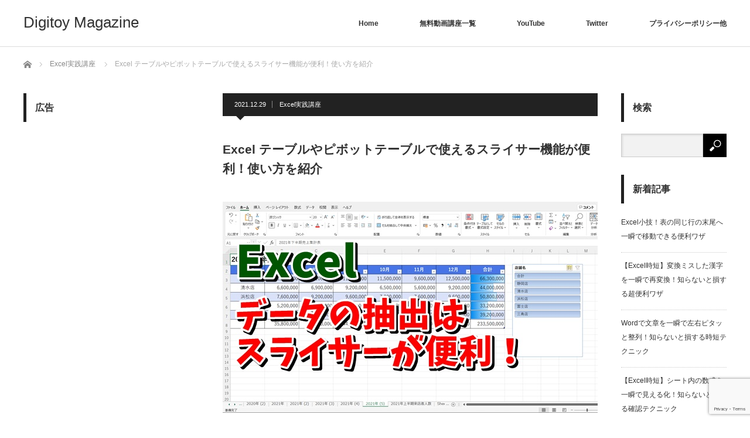

--- FILE ---
content_type: text/html; charset=UTF-8
request_url: https://pclessontv.com/archives/8245
body_size: 21186
content:
<!DOCTYPE html>
<html class="pc" dir="ltr" lang="ja" prefix="og: https://ogp.me/ns#">
<head>
<meta charset="UTF-8">
<!--[if IE]><meta http-equiv="X-UA-Compatible" content="IE=edge"><![endif]-->
<meta name="viewport" content="width=device-width">
<title>Excel テーブルやピボットテーブルで使えるスライサー機能が便利！使い方を紹介</title>
<meta name="description" content="今回は、Excelのテーブルやピボットテーブルで使えるスライサー機能の使い方をご紹介します&amp;lt;スポンサードリンク&amp;gt;Excelで表のデータの抽出をする方法はいくつかありますがテーブルやピボットテーブルで使うことができるスライ...">
<link rel="pingback" href="https://pclessontv.com/xmlrpc.php">

		<!-- All in One SEO 4.9.3 - aioseo.com -->
	<meta name="description" content="今回は、Excelの テーブルやピボットテーブルで使える スライサー機能の使い方をご紹介します Excelで表のデータの 抽出をする方法はいくつかありますが テーブルやピボットテーブルで 使うことができるスライサー機能が 結構便利です 特に、Excelがあまり詳しくない人にも データを共有して使いたい" />
	<meta name="robots" content="max-image-preview:large" />
	<meta name="author" content="kaz"/>
	<meta name="google-site-verification" content="WVsakP2C6ycu_OwHqGZj4ZY97NAwp57AhSj3y--T24I" />
	<link rel="canonical" href="https://pclessontv.com/archives/8245" />
	<meta name="generator" content="All in One SEO (AIOSEO) 4.9.3" />
		<meta property="og:locale" content="ja_JP" />
		<meta property="og:site_name" content="Digitoy Magazine | 最新のデジタル関連の便利情報やお役立ち情報をお届け！" />
		<meta property="og:type" content="article" />
		<meta property="og:title" content="Excel テーブルやピボットテーブルで使えるスライサー機能が便利！使い方を紹介" />
		<meta property="og:description" content="今回は、Excelの テーブルやピボットテーブルで使える スライサー機能の使い方をご紹介します Excelで表のデータの 抽出をする方法はいくつかありますが テーブルやピボットテーブルで 使うことができるスライサー機能が 結構便利です 特に、Excelがあまり詳しくない人にも データを共有して使いたい" />
		<meta property="og:url" content="https://pclessontv.com/archives/8245" />
		<meta property="article:published_time" content="2021-12-28T23:48:00+00:00" />
		<meta property="article:modified_time" content="2021-11-27T01:53:54+00:00" />
		<meta name="twitter:card" content="summary" />
		<meta name="twitter:title" content="Excel テーブルやピボットテーブルで使えるスライサー機能が便利！使い方を紹介" />
		<meta name="twitter:description" content="今回は、Excelの テーブルやピボットテーブルで使える スライサー機能の使い方をご紹介します Excelで表のデータの 抽出をする方法はいくつかありますが テーブルやピボットテーブルで 使うことができるスライサー機能が 結構便利です 特に、Excelがあまり詳しくない人にも データを共有して使いたい" />
		<script type="application/ld+json" class="aioseo-schema">
			{"@context":"https:\/\/schema.org","@graph":[{"@type":"Article","@id":"https:\/\/pclessontv.com\/archives\/8245#article","name":"Excel \u30c6\u30fc\u30d6\u30eb\u3084\u30d4\u30dc\u30c3\u30c8\u30c6\u30fc\u30d6\u30eb\u3067\u4f7f\u3048\u308b\u30b9\u30e9\u30a4\u30b5\u30fc\u6a5f\u80fd\u304c\u4fbf\u5229\uff01\u4f7f\u3044\u65b9\u3092\u7d39\u4ecb","headline":"Excel \u30c6\u30fc\u30d6\u30eb\u3084\u30d4\u30dc\u30c3\u30c8\u30c6\u30fc\u30d6\u30eb\u3067\u4f7f\u3048\u308b\u30b9\u30e9\u30a4\u30b5\u30fc\u6a5f\u80fd\u304c\u4fbf\u5229\uff01\u4f7f\u3044\u65b9\u3092\u7d39\u4ecb","author":{"@id":"https:\/\/pclessontv.com\/archives\/author\/kaz#author"},"publisher":{"@id":"https:\/\/pclessontv.com\/#organization"},"image":{"@type":"ImageObject","url":"https:\/\/pclessontv.com\/wp-content\/uploads\/2021\/11\/0173.jpg","width":640,"height":360,"caption":"Excel \u30c6\u30fc\u30d6\u30eb\u3084\u30d4\u30dc\u30c3\u30c8\u30c6\u30fc\u30d6\u30eb\u3067\u4f7f\u3048\u308b\u30b9\u30e9\u30a4\u30b5\u30fc\u6a5f\u80fd\u304c\u4fbf\u5229\uff01\u4f7f\u3044\u65b9\u3092\u7d39\u4ecb"},"datePublished":"2021-12-29T08:48:00+09:00","dateModified":"2021-11-27T10:53:54+09:00","inLanguage":"ja","mainEntityOfPage":{"@id":"https:\/\/pclessontv.com\/archives\/8245#webpage"},"isPartOf":{"@id":"https:\/\/pclessontv.com\/archives\/8245#webpage"},"articleSection":"Excel\u5b9f\u8df5\u8b1b\u5ea7, kaz"},{"@type":"BreadcrumbList","@id":"https:\/\/pclessontv.com\/archives\/8245#breadcrumblist","itemListElement":[{"@type":"ListItem","@id":"https:\/\/pclessontv.com#listItem","position":1,"name":"\u30db\u30fc\u30e0","item":"https:\/\/pclessontv.com","nextItem":{"@type":"ListItem","@id":"https:\/\/pclessontv.com\/archives\/category\/excel%e5%ae%9f%e8%b7%b5%e8%ac%9b%e5%ba%a7#listItem","name":"Excel\u5b9f\u8df5\u8b1b\u5ea7"}},{"@type":"ListItem","@id":"https:\/\/pclessontv.com\/archives\/category\/excel%e5%ae%9f%e8%b7%b5%e8%ac%9b%e5%ba%a7#listItem","position":2,"name":"Excel\u5b9f\u8df5\u8b1b\u5ea7","item":"https:\/\/pclessontv.com\/archives\/category\/excel%e5%ae%9f%e8%b7%b5%e8%ac%9b%e5%ba%a7","nextItem":{"@type":"ListItem","@id":"https:\/\/pclessontv.com\/archives\/8245#listItem","name":"Excel \u30c6\u30fc\u30d6\u30eb\u3084\u30d4\u30dc\u30c3\u30c8\u30c6\u30fc\u30d6\u30eb\u3067\u4f7f\u3048\u308b\u30b9\u30e9\u30a4\u30b5\u30fc\u6a5f\u80fd\u304c\u4fbf\u5229\uff01\u4f7f\u3044\u65b9\u3092\u7d39\u4ecb"},"previousItem":{"@type":"ListItem","@id":"https:\/\/pclessontv.com#listItem","name":"\u30db\u30fc\u30e0"}},{"@type":"ListItem","@id":"https:\/\/pclessontv.com\/archives\/8245#listItem","position":3,"name":"Excel \u30c6\u30fc\u30d6\u30eb\u3084\u30d4\u30dc\u30c3\u30c8\u30c6\u30fc\u30d6\u30eb\u3067\u4f7f\u3048\u308b\u30b9\u30e9\u30a4\u30b5\u30fc\u6a5f\u80fd\u304c\u4fbf\u5229\uff01\u4f7f\u3044\u65b9\u3092\u7d39\u4ecb","previousItem":{"@type":"ListItem","@id":"https:\/\/pclessontv.com\/archives\/category\/excel%e5%ae%9f%e8%b7%b5%e8%ac%9b%e5%ba%a7#listItem","name":"Excel\u5b9f\u8df5\u8b1b\u5ea7"}}]},{"@type":"Organization","@id":"https:\/\/pclessontv.com\/#organization","name":"Digitoy Magazine","description":"\u6700\u65b0\u306e\u30c7\u30b8\u30bf\u30eb\u95a2\u9023\u306e\u4fbf\u5229\u60c5\u5831\u3084\u304a\u5f79\u7acb\u3061\u60c5\u5831\u3092\u304a\u5c4a\u3051\uff01","url":"https:\/\/pclessontv.com\/"},{"@type":"Person","@id":"https:\/\/pclessontv.com\/archives\/author\/kaz#author","url":"https:\/\/pclessontv.com\/archives\/author\/kaz","name":"kaz","image":{"@type":"ImageObject","@id":"https:\/\/pclessontv.com\/archives\/8245#authorImage","url":"https:\/\/secure.gravatar.com\/avatar\/874afbe52a2bd6a0fed7efe2a0fcf752a23795c531ae808087095aefce357965?s=96&d=mm&r=g","width":96,"height":96,"caption":"kaz"}},{"@type":"WebPage","@id":"https:\/\/pclessontv.com\/archives\/8245#webpage","url":"https:\/\/pclessontv.com\/archives\/8245","name":"Excel \u30c6\u30fc\u30d6\u30eb\u3084\u30d4\u30dc\u30c3\u30c8\u30c6\u30fc\u30d6\u30eb\u3067\u4f7f\u3048\u308b\u30b9\u30e9\u30a4\u30b5\u30fc\u6a5f\u80fd\u304c\u4fbf\u5229\uff01\u4f7f\u3044\u65b9\u3092\u7d39\u4ecb","description":"\u4eca\u56de\u306f\u3001Excel\u306e \u30c6\u30fc\u30d6\u30eb\u3084\u30d4\u30dc\u30c3\u30c8\u30c6\u30fc\u30d6\u30eb\u3067\u4f7f\u3048\u308b \u30b9\u30e9\u30a4\u30b5\u30fc\u6a5f\u80fd\u306e\u4f7f\u3044\u65b9\u3092\u3054\u7d39\u4ecb\u3057\u307e\u3059 Excel\u3067\u8868\u306e\u30c7\u30fc\u30bf\u306e \u62bd\u51fa\u3092\u3059\u308b\u65b9\u6cd5\u306f\u3044\u304f\u3064\u304b\u3042\u308a\u307e\u3059\u304c \u30c6\u30fc\u30d6\u30eb\u3084\u30d4\u30dc\u30c3\u30c8\u30c6\u30fc\u30d6\u30eb\u3067 \u4f7f\u3046\u3053\u3068\u304c\u3067\u304d\u308b\u30b9\u30e9\u30a4\u30b5\u30fc\u6a5f\u80fd\u304c \u7d50\u69cb\u4fbf\u5229\u3067\u3059 \u7279\u306b\u3001Excel\u304c\u3042\u307e\u308a\u8a73\u3057\u304f\u306a\u3044\u4eba\u306b\u3082 \u30c7\u30fc\u30bf\u3092\u5171\u6709\u3057\u3066\u4f7f\u3044\u305f\u3044","inLanguage":"ja","isPartOf":{"@id":"https:\/\/pclessontv.com\/#website"},"breadcrumb":{"@id":"https:\/\/pclessontv.com\/archives\/8245#breadcrumblist"},"author":{"@id":"https:\/\/pclessontv.com\/archives\/author\/kaz#author"},"creator":{"@id":"https:\/\/pclessontv.com\/archives\/author\/kaz#author"},"image":{"@type":"ImageObject","url":"https:\/\/pclessontv.com\/wp-content\/uploads\/2021\/11\/0173.jpg","@id":"https:\/\/pclessontv.com\/archives\/8245\/#mainImage","width":640,"height":360,"caption":"Excel \u30c6\u30fc\u30d6\u30eb\u3084\u30d4\u30dc\u30c3\u30c8\u30c6\u30fc\u30d6\u30eb\u3067\u4f7f\u3048\u308b\u30b9\u30e9\u30a4\u30b5\u30fc\u6a5f\u80fd\u304c\u4fbf\u5229\uff01\u4f7f\u3044\u65b9\u3092\u7d39\u4ecb"},"primaryImageOfPage":{"@id":"https:\/\/pclessontv.com\/archives\/8245#mainImage"},"datePublished":"2021-12-29T08:48:00+09:00","dateModified":"2021-11-27T10:53:54+09:00"},{"@type":"WebSite","@id":"https:\/\/pclessontv.com\/#website","url":"https:\/\/pclessontv.com\/","name":"Digitoy Magazine","description":"\u6700\u65b0\u306e\u30c7\u30b8\u30bf\u30eb\u95a2\u9023\u306e\u4fbf\u5229\u60c5\u5831\u3084\u304a\u5f79\u7acb\u3061\u60c5\u5831\u3092\u304a\u5c4a\u3051\uff01","inLanguage":"ja","publisher":{"@id":"https:\/\/pclessontv.com\/#organization"}}]}
		</script>
		<!-- All in One SEO -->

<link rel='dns-prefetch' href='//webfonts.xserver.jp' />
<link rel='dns-prefetch' href='//cdn.jsdelivr.net' />
<link rel="alternate" type="application/rss+xml" title="Digitoy Magazine &raquo; フィード" href="https://pclessontv.com/feed" />
<link rel="alternate" type="application/rss+xml" title="Digitoy Magazine &raquo; コメントフィード" href="https://pclessontv.com/comments/feed" />
<link rel="alternate" title="oEmbed (JSON)" type="application/json+oembed" href="https://pclessontv.com/wp-json/oembed/1.0/embed?url=https%3A%2F%2Fpclessontv.com%2Farchives%2F8245" />
<link rel="alternate" title="oEmbed (XML)" type="text/xml+oembed" href="https://pclessontv.com/wp-json/oembed/1.0/embed?url=https%3A%2F%2Fpclessontv.com%2Farchives%2F8245&#038;format=xml" />
<style id='wp-img-auto-sizes-contain-inline-css' type='text/css'>
img:is([sizes=auto i],[sizes^="auto," i]){contain-intrinsic-size:3000px 1500px}
/*# sourceURL=wp-img-auto-sizes-contain-inline-css */
</style>
<link rel='stylesheet' id='style-css' href='https://pclessontv.com/wp-content/themes/izm_tcd034/style.css?ver=3.1.9' type='text/css' media='screen' />
<style id='wp-emoji-styles-inline-css' type='text/css'>

	img.wp-smiley, img.emoji {
		display: inline !important;
		border: none !important;
		box-shadow: none !important;
		height: 1em !important;
		width: 1em !important;
		margin: 0 0.07em !important;
		vertical-align: -0.1em !important;
		background: none !important;
		padding: 0 !important;
	}
/*# sourceURL=wp-emoji-styles-inline-css */
</style>
<style id='wp-block-library-inline-css' type='text/css'>
:root{--wp-block-synced-color:#7a00df;--wp-block-synced-color--rgb:122,0,223;--wp-bound-block-color:var(--wp-block-synced-color);--wp-editor-canvas-background:#ddd;--wp-admin-theme-color:#007cba;--wp-admin-theme-color--rgb:0,124,186;--wp-admin-theme-color-darker-10:#006ba1;--wp-admin-theme-color-darker-10--rgb:0,107,160.5;--wp-admin-theme-color-darker-20:#005a87;--wp-admin-theme-color-darker-20--rgb:0,90,135;--wp-admin-border-width-focus:2px}@media (min-resolution:192dpi){:root{--wp-admin-border-width-focus:1.5px}}.wp-element-button{cursor:pointer}:root .has-very-light-gray-background-color{background-color:#eee}:root .has-very-dark-gray-background-color{background-color:#313131}:root .has-very-light-gray-color{color:#eee}:root .has-very-dark-gray-color{color:#313131}:root .has-vivid-green-cyan-to-vivid-cyan-blue-gradient-background{background:linear-gradient(135deg,#00d084,#0693e3)}:root .has-purple-crush-gradient-background{background:linear-gradient(135deg,#34e2e4,#4721fb 50%,#ab1dfe)}:root .has-hazy-dawn-gradient-background{background:linear-gradient(135deg,#faaca8,#dad0ec)}:root .has-subdued-olive-gradient-background{background:linear-gradient(135deg,#fafae1,#67a671)}:root .has-atomic-cream-gradient-background{background:linear-gradient(135deg,#fdd79a,#004a59)}:root .has-nightshade-gradient-background{background:linear-gradient(135deg,#330968,#31cdcf)}:root .has-midnight-gradient-background{background:linear-gradient(135deg,#020381,#2874fc)}:root{--wp--preset--font-size--normal:16px;--wp--preset--font-size--huge:42px}.has-regular-font-size{font-size:1em}.has-larger-font-size{font-size:2.625em}.has-normal-font-size{font-size:var(--wp--preset--font-size--normal)}.has-huge-font-size{font-size:var(--wp--preset--font-size--huge)}.has-text-align-center{text-align:center}.has-text-align-left{text-align:left}.has-text-align-right{text-align:right}.has-fit-text{white-space:nowrap!important}#end-resizable-editor-section{display:none}.aligncenter{clear:both}.items-justified-left{justify-content:flex-start}.items-justified-center{justify-content:center}.items-justified-right{justify-content:flex-end}.items-justified-space-between{justify-content:space-between}.screen-reader-text{border:0;clip-path:inset(50%);height:1px;margin:-1px;overflow:hidden;padding:0;position:absolute;width:1px;word-wrap:normal!important}.screen-reader-text:focus{background-color:#ddd;clip-path:none;color:#444;display:block;font-size:1em;height:auto;left:5px;line-height:normal;padding:15px 23px 14px;text-decoration:none;top:5px;width:auto;z-index:100000}html :where(.has-border-color){border-style:solid}html :where([style*=border-top-color]){border-top-style:solid}html :where([style*=border-right-color]){border-right-style:solid}html :where([style*=border-bottom-color]){border-bottom-style:solid}html :where([style*=border-left-color]){border-left-style:solid}html :where([style*=border-width]){border-style:solid}html :where([style*=border-top-width]){border-top-style:solid}html :where([style*=border-right-width]){border-right-style:solid}html :where([style*=border-bottom-width]){border-bottom-style:solid}html :where([style*=border-left-width]){border-left-style:solid}html :where(img[class*=wp-image-]){height:auto;max-width:100%}:where(figure){margin:0 0 1em}html :where(.is-position-sticky){--wp-admin--admin-bar--position-offset:var(--wp-admin--admin-bar--height,0px)}@media screen and (max-width:600px){html :where(.is-position-sticky){--wp-admin--admin-bar--position-offset:0px}}

/*# sourceURL=wp-block-library-inline-css */
</style><style id='global-styles-inline-css' type='text/css'>
:root{--wp--preset--aspect-ratio--square: 1;--wp--preset--aspect-ratio--4-3: 4/3;--wp--preset--aspect-ratio--3-4: 3/4;--wp--preset--aspect-ratio--3-2: 3/2;--wp--preset--aspect-ratio--2-3: 2/3;--wp--preset--aspect-ratio--16-9: 16/9;--wp--preset--aspect-ratio--9-16: 9/16;--wp--preset--color--black: #000000;--wp--preset--color--cyan-bluish-gray: #abb8c3;--wp--preset--color--white: #ffffff;--wp--preset--color--pale-pink: #f78da7;--wp--preset--color--vivid-red: #cf2e2e;--wp--preset--color--luminous-vivid-orange: #ff6900;--wp--preset--color--luminous-vivid-amber: #fcb900;--wp--preset--color--light-green-cyan: #7bdcb5;--wp--preset--color--vivid-green-cyan: #00d084;--wp--preset--color--pale-cyan-blue: #8ed1fc;--wp--preset--color--vivid-cyan-blue: #0693e3;--wp--preset--color--vivid-purple: #9b51e0;--wp--preset--gradient--vivid-cyan-blue-to-vivid-purple: linear-gradient(135deg,rgb(6,147,227) 0%,rgb(155,81,224) 100%);--wp--preset--gradient--light-green-cyan-to-vivid-green-cyan: linear-gradient(135deg,rgb(122,220,180) 0%,rgb(0,208,130) 100%);--wp--preset--gradient--luminous-vivid-amber-to-luminous-vivid-orange: linear-gradient(135deg,rgb(252,185,0) 0%,rgb(255,105,0) 100%);--wp--preset--gradient--luminous-vivid-orange-to-vivid-red: linear-gradient(135deg,rgb(255,105,0) 0%,rgb(207,46,46) 100%);--wp--preset--gradient--very-light-gray-to-cyan-bluish-gray: linear-gradient(135deg,rgb(238,238,238) 0%,rgb(169,184,195) 100%);--wp--preset--gradient--cool-to-warm-spectrum: linear-gradient(135deg,rgb(74,234,220) 0%,rgb(151,120,209) 20%,rgb(207,42,186) 40%,rgb(238,44,130) 60%,rgb(251,105,98) 80%,rgb(254,248,76) 100%);--wp--preset--gradient--blush-light-purple: linear-gradient(135deg,rgb(255,206,236) 0%,rgb(152,150,240) 100%);--wp--preset--gradient--blush-bordeaux: linear-gradient(135deg,rgb(254,205,165) 0%,rgb(254,45,45) 50%,rgb(107,0,62) 100%);--wp--preset--gradient--luminous-dusk: linear-gradient(135deg,rgb(255,203,112) 0%,rgb(199,81,192) 50%,rgb(65,88,208) 100%);--wp--preset--gradient--pale-ocean: linear-gradient(135deg,rgb(255,245,203) 0%,rgb(182,227,212) 50%,rgb(51,167,181) 100%);--wp--preset--gradient--electric-grass: linear-gradient(135deg,rgb(202,248,128) 0%,rgb(113,206,126) 100%);--wp--preset--gradient--midnight: linear-gradient(135deg,rgb(2,3,129) 0%,rgb(40,116,252) 100%);--wp--preset--font-size--small: 13px;--wp--preset--font-size--medium: 20px;--wp--preset--font-size--large: 36px;--wp--preset--font-size--x-large: 42px;--wp--preset--spacing--20: 0.44rem;--wp--preset--spacing--30: 0.67rem;--wp--preset--spacing--40: 1rem;--wp--preset--spacing--50: 1.5rem;--wp--preset--spacing--60: 2.25rem;--wp--preset--spacing--70: 3.38rem;--wp--preset--spacing--80: 5.06rem;--wp--preset--shadow--natural: 6px 6px 9px rgba(0, 0, 0, 0.2);--wp--preset--shadow--deep: 12px 12px 50px rgba(0, 0, 0, 0.4);--wp--preset--shadow--sharp: 6px 6px 0px rgba(0, 0, 0, 0.2);--wp--preset--shadow--outlined: 6px 6px 0px -3px rgb(255, 255, 255), 6px 6px rgb(0, 0, 0);--wp--preset--shadow--crisp: 6px 6px 0px rgb(0, 0, 0);}:where(.is-layout-flex){gap: 0.5em;}:where(.is-layout-grid){gap: 0.5em;}body .is-layout-flex{display: flex;}.is-layout-flex{flex-wrap: wrap;align-items: center;}.is-layout-flex > :is(*, div){margin: 0;}body .is-layout-grid{display: grid;}.is-layout-grid > :is(*, div){margin: 0;}:where(.wp-block-columns.is-layout-flex){gap: 2em;}:where(.wp-block-columns.is-layout-grid){gap: 2em;}:where(.wp-block-post-template.is-layout-flex){gap: 1.25em;}:where(.wp-block-post-template.is-layout-grid){gap: 1.25em;}.has-black-color{color: var(--wp--preset--color--black) !important;}.has-cyan-bluish-gray-color{color: var(--wp--preset--color--cyan-bluish-gray) !important;}.has-white-color{color: var(--wp--preset--color--white) !important;}.has-pale-pink-color{color: var(--wp--preset--color--pale-pink) !important;}.has-vivid-red-color{color: var(--wp--preset--color--vivid-red) !important;}.has-luminous-vivid-orange-color{color: var(--wp--preset--color--luminous-vivid-orange) !important;}.has-luminous-vivid-amber-color{color: var(--wp--preset--color--luminous-vivid-amber) !important;}.has-light-green-cyan-color{color: var(--wp--preset--color--light-green-cyan) !important;}.has-vivid-green-cyan-color{color: var(--wp--preset--color--vivid-green-cyan) !important;}.has-pale-cyan-blue-color{color: var(--wp--preset--color--pale-cyan-blue) !important;}.has-vivid-cyan-blue-color{color: var(--wp--preset--color--vivid-cyan-blue) !important;}.has-vivid-purple-color{color: var(--wp--preset--color--vivid-purple) !important;}.has-black-background-color{background-color: var(--wp--preset--color--black) !important;}.has-cyan-bluish-gray-background-color{background-color: var(--wp--preset--color--cyan-bluish-gray) !important;}.has-white-background-color{background-color: var(--wp--preset--color--white) !important;}.has-pale-pink-background-color{background-color: var(--wp--preset--color--pale-pink) !important;}.has-vivid-red-background-color{background-color: var(--wp--preset--color--vivid-red) !important;}.has-luminous-vivid-orange-background-color{background-color: var(--wp--preset--color--luminous-vivid-orange) !important;}.has-luminous-vivid-amber-background-color{background-color: var(--wp--preset--color--luminous-vivid-amber) !important;}.has-light-green-cyan-background-color{background-color: var(--wp--preset--color--light-green-cyan) !important;}.has-vivid-green-cyan-background-color{background-color: var(--wp--preset--color--vivid-green-cyan) !important;}.has-pale-cyan-blue-background-color{background-color: var(--wp--preset--color--pale-cyan-blue) !important;}.has-vivid-cyan-blue-background-color{background-color: var(--wp--preset--color--vivid-cyan-blue) !important;}.has-vivid-purple-background-color{background-color: var(--wp--preset--color--vivid-purple) !important;}.has-black-border-color{border-color: var(--wp--preset--color--black) !important;}.has-cyan-bluish-gray-border-color{border-color: var(--wp--preset--color--cyan-bluish-gray) !important;}.has-white-border-color{border-color: var(--wp--preset--color--white) !important;}.has-pale-pink-border-color{border-color: var(--wp--preset--color--pale-pink) !important;}.has-vivid-red-border-color{border-color: var(--wp--preset--color--vivid-red) !important;}.has-luminous-vivid-orange-border-color{border-color: var(--wp--preset--color--luminous-vivid-orange) !important;}.has-luminous-vivid-amber-border-color{border-color: var(--wp--preset--color--luminous-vivid-amber) !important;}.has-light-green-cyan-border-color{border-color: var(--wp--preset--color--light-green-cyan) !important;}.has-vivid-green-cyan-border-color{border-color: var(--wp--preset--color--vivid-green-cyan) !important;}.has-pale-cyan-blue-border-color{border-color: var(--wp--preset--color--pale-cyan-blue) !important;}.has-vivid-cyan-blue-border-color{border-color: var(--wp--preset--color--vivid-cyan-blue) !important;}.has-vivid-purple-border-color{border-color: var(--wp--preset--color--vivid-purple) !important;}.has-vivid-cyan-blue-to-vivid-purple-gradient-background{background: var(--wp--preset--gradient--vivid-cyan-blue-to-vivid-purple) !important;}.has-light-green-cyan-to-vivid-green-cyan-gradient-background{background: var(--wp--preset--gradient--light-green-cyan-to-vivid-green-cyan) !important;}.has-luminous-vivid-amber-to-luminous-vivid-orange-gradient-background{background: var(--wp--preset--gradient--luminous-vivid-amber-to-luminous-vivid-orange) !important;}.has-luminous-vivid-orange-to-vivid-red-gradient-background{background: var(--wp--preset--gradient--luminous-vivid-orange-to-vivid-red) !important;}.has-very-light-gray-to-cyan-bluish-gray-gradient-background{background: var(--wp--preset--gradient--very-light-gray-to-cyan-bluish-gray) !important;}.has-cool-to-warm-spectrum-gradient-background{background: var(--wp--preset--gradient--cool-to-warm-spectrum) !important;}.has-blush-light-purple-gradient-background{background: var(--wp--preset--gradient--blush-light-purple) !important;}.has-blush-bordeaux-gradient-background{background: var(--wp--preset--gradient--blush-bordeaux) !important;}.has-luminous-dusk-gradient-background{background: var(--wp--preset--gradient--luminous-dusk) !important;}.has-pale-ocean-gradient-background{background: var(--wp--preset--gradient--pale-ocean) !important;}.has-electric-grass-gradient-background{background: var(--wp--preset--gradient--electric-grass) !important;}.has-midnight-gradient-background{background: var(--wp--preset--gradient--midnight) !important;}.has-small-font-size{font-size: var(--wp--preset--font-size--small) !important;}.has-medium-font-size{font-size: var(--wp--preset--font-size--medium) !important;}.has-large-font-size{font-size: var(--wp--preset--font-size--large) !important;}.has-x-large-font-size{font-size: var(--wp--preset--font-size--x-large) !important;}
/*# sourceURL=global-styles-inline-css */
</style>

<style id='classic-theme-styles-inline-css' type='text/css'>
/*! This file is auto-generated */
.wp-block-button__link{color:#fff;background-color:#32373c;border-radius:9999px;box-shadow:none;text-decoration:none;padding:calc(.667em + 2px) calc(1.333em + 2px);font-size:1.125em}.wp-block-file__button{background:#32373c;color:#fff;text-decoration:none}
/*# sourceURL=/wp-includes/css/classic-themes.min.css */
</style>
<link rel='stylesheet' id='contact-form-7-css' href='https://pclessontv.com/wp-content/plugins/contact-form-7/includes/css/styles.css?ver=6.1.4' type='text/css' media='all' />
<link rel='stylesheet' id='ez-toc-css' href='https://pclessontv.com/wp-content/plugins/easy-table-of-contents/assets/css/screen.min.css?ver=2.0.80' type='text/css' media='all' />
<style id='ez-toc-inline-css' type='text/css'>
div#ez-toc-container .ez-toc-title {font-size: 120%;}div#ez-toc-container .ez-toc-title {font-weight: 500;}div#ez-toc-container ul li , div#ez-toc-container ul li a {font-size: 95%;}div#ez-toc-container ul li , div#ez-toc-container ul li a {font-weight: 500;}div#ez-toc-container nav ul ul li {font-size: 90%;}.ez-toc-box-title {font-weight: bold; margin-bottom: 10px; text-align: center; text-transform: uppercase; letter-spacing: 1px; color: #666; padding-bottom: 5px;position:absolute;top:-4%;left:5%;background-color: inherit;transition: top 0.3s ease;}.ez-toc-box-title.toc-closed {top:-25%;}
.ez-toc-container-direction {direction: ltr;}.ez-toc-counter ul{counter-reset: item ;}.ez-toc-counter nav ul li a::before {content: counters(item, '.', decimal) '. ';display: inline-block;counter-increment: item;flex-grow: 0;flex-shrink: 0;margin-right: .2em; float: left; }.ez-toc-widget-direction {direction: ltr;}.ez-toc-widget-container ul{counter-reset: item ;}.ez-toc-widget-container nav ul li a::before {content: counters(item, '.', decimal) '. ';display: inline-block;counter-increment: item;flex-grow: 0;flex-shrink: 0;margin-right: .2em; float: left; }
/*# sourceURL=ez-toc-inline-css */
</style>
<link rel='stylesheet' id='lazyload-video-css-css' href='https://pclessontv.com/wp-content/plugins/lazy-load-for-videos/public/css/lazyload-shared.css?ver=2.18.9' type='text/css' media='all' />
<style id='lazyload-video-css-inline-css' type='text/css'>
.entry-content a.lazy-load-youtube, a.lazy-load-youtube, .lazy-load-vimeo{ background-size: cover; }.titletext.youtube { display: none; }.lazy-load-div:before { content: "\25B6"; text-shadow: 0px 0px 60px rgba(0,0,0,0.8); }
/*# sourceURL=lazyload-video-css-inline-css */
</style>
<script type="text/javascript" src="https://pclessontv.com/wp-includes/js/jquery/jquery.min.js?ver=3.7.1" id="jquery-core-js"></script>
<script type="text/javascript" src="https://pclessontv.com/wp-includes/js/jquery/jquery-migrate.min.js?ver=3.4.1" id="jquery-migrate-js"></script>
<script type="text/javascript" src="//webfonts.xserver.jp/js/xserverv3.js?fadein=0&amp;ver=2.0.9" id="typesquare_std-js"></script>
<link rel="https://api.w.org/" href="https://pclessontv.com/wp-json/" /><link rel="alternate" title="JSON" type="application/json" href="https://pclessontv.com/wp-json/wp/v2/posts/8245" /><link rel='shortlink' href='https://pclessontv.com/?p=8245' />
<!-- Favicon Rotator -->
<link rel="shortcut icon" href="https://pclessontv.com/wp-content/uploads/2018/05/favicon-1.ico" />
<!-- End Favicon Rotator -->

<script src="https://pclessontv.com/wp-content/themes/izm_tcd034/js/jquery.easing.js?ver=3.1.9"></script>
<script src="https://pclessontv.com/wp-content/themes/izm_tcd034/js/jscript.js?ver=3.1.9"></script>
<script src="https://pclessontv.com/wp-content/themes/izm_tcd034/js/comment.js?ver=3.1.9"></script>

<link rel="stylesheet" media="screen and (max-width:770px)" href="https://pclessontv.com/wp-content/themes/izm_tcd034/responsive.css?ver=3.1.9">
<link rel="stylesheet" media="screen and (max-width:770px)" href="https://pclessontv.com/wp-content/themes/izm_tcd034/footer-bar/footer-bar.css?ver=3.1.9">

<link rel="stylesheet" href="https://pclessontv.com/wp-content/themes/izm_tcd034/japanese.css?ver=3.1.9">

<!--[if lt IE 9]>
<script src="https://pclessontv.com/wp-content/themes/izm_tcd034/js/html5.js?ver=3.1.9"></script>
<![endif]-->


<style type="text/css">


a:hover, .pc #global_menu li a:hover, .pc #global_menu > ul > li.active > a, .post_list li.type1 .meta li a:hover, .post_list li.type2 .meta li a:hover, #footer_menu li a:hover, #home_slider .info_inner .title_link:hover, #post_meta_top a:hover, #bread_crumb li a:hover, #comment_header ul li a:hover, #bread_crumb li.home a:hover:before
 { color:#6BB8E4; }

.pc #global_menu ul ul a, #return_top a:hover, .next_page_link a:hover, .recommend_slider .slick-prev:hover, .recommend_slider .slick-next:hover, .post_list li.type1 .title a:hover, .recommend_slider .category a:hover, .page_navi a:hover, #index_post_list_tab li a:hover,
  #wp-calendar td a:hover, #wp-calendar #prev a:hover, #wp-calendar #next a:hover, .widget_search #search-btn input:hover, .widget_search #searchsubmit:hover, .side_widget.google_search #searchsubmit:hover, .collapse_category_list li a:hover,
   #submit_comment:hover, #post_pagination a:hover, #post_pagination p, a.menu_button:hover, .author_info_link:hover, .author_profile .author_social_link li.author_link a:hover
    { background-color:#6BB8E4; }

.mobile #global_menu li a:hover { background-color:#6BB8E4 !important; }
#comment_textarea textarea:focus, #guest_info input:focus
 { border-color:#6BB8E4; }

.pc #global_menu li a:hover { border-color:#6BB8E4; }
.pc #global_menu > ul > li.active > a { border-color:#6BB8E4; }

.pc #global_menu ul ul a:hover
 { background-color:#457694; }

.recommend_slider_wrap h3
 { border-color:#222222; }

.popular_post_list .rank
 { background-color:#2E6CFE; }

.popular_post_list .rank1 .rank, .popular_post_list .rank2 .rank, .popular_post_list .rank3 .rank
 { background-color:#FF526E; }

.popular_post_list .rank:before
{ border-color:#2E6CFE transparent transparent transparent; }

.popular_post_list .rank1 .rank:before, .popular_post_list .rank2 .rank:before, .popular_post_list .rank3 .rank:before
{ border-color:#FF526E transparent transparent transparent; }

#post_title { font-size:21px; }
.post_content { font-size:14px; }
.home #index_post_list1 .post_list li.type1 .title, .home #index_post_list1 .post_list li.type2 .title { font-size:14px; }
.home #index_post_list2 .post_list li.type1 .title, .home #index_post_list2 .post_list li.type2 .title { font-size:14px; }
.home #index_post_list3 .post_list li.type1 .title, .home #index_post_list3 .post_list li.type2 .title { font-size:14px; }
.home #index_post_list4 .post_list li.type1 .title, .home #index_post_list4 .post_list li.type2 .title { font-size:14px; }
.archive .post_list li.type1 .title, .archive .post_list li.type2 .title { font-size:14px; }







</style>


<style type="text/css"></style><!-- ## NXS/OG ## --><!-- ## NXSOGTAGS ## --><!-- ## NXS/OG ## -->
</head>
<body class="wp-singular post-template-default single single-post postid-8245 single-format-standard wp-theme-izm_tcd034 single_layout layout3">


 <div id="header">
  <div id="header_inner">

   <!-- logo -->
   <div id='logo_text'>
<h1 id="logo"><a href="https://pclessontv.com/">Digitoy Magazine</a></h1>
</div>
   <!-- global menu -->
      <a href="#" class="menu_button"></a>
   <div id="global_menu" class="clearfix">
    <ul id="menu-topmenu" class="menu"><li id="menu-item-58" class="menu-item menu-item-type-custom menu-item-object-custom menu-item-home menu-item-58"><a href="https://pclessontv.com">Home</a></li>
<li id="menu-item-780" class="menu-item menu-item-type-post_type menu-item-object-page menu-item-780"><a href="https://pclessontv.com/dougakouza">無料動画講座一覧</a></li>
<li id="menu-item-62" class="menu-item menu-item-type-custom menu-item-object-custom menu-item-62"><a target="_blank" href="https://www.youtube.com/channel/UCrb6PIW2mH0QWuIP19e0kcQ">YouTube</a></li>
<li id="menu-item-146" class="menu-item menu-item-type-custom menu-item-object-custom menu-item-146"><a target="_blank" href="https://twitter.com/onlinePC_Lesson">Twitter</a></li>
<li id="menu-item-520" class="menu-item menu-item-type-custom menu-item-object-custom menu-item-has-children menu-item-520"><a href="https://pclessontv.com/privacypolicy/">プライバシーポリシー他</a>
<ul class="sub-menu">
	<li id="menu-item-746" class="menu-item menu-item-type-post_type menu-item-object-page menu-item-746"><a href="https://pclessontv.com/ouen">応援のお願い</a></li>
	<li id="menu-item-753" class="menu-item menu-item-type-post_type menu-item-object-page menu-item-753"><a href="https://pclessontv.com/toiawae">お問い合わせ・免責事項他</a></li>
</ul>
</li>
</ul>   </div>
   
  </div><!-- END #header_inner -->
 </div><!-- END #header -->

 <!-- slider -->
 

 <div id="main_contents" class="clearfix">

  <!-- bread crumb -->
    
<ul id="bread_crumb" class="clearfix" itemscope itemtype="http://schema.org/BreadcrumbList">
 <li itemprop="itemListElement" itemscope itemtype="http://schema.org/ListItem" class="home"><a itemprop="item" href="https://pclessontv.com/"><span itemprop="name">ホーム</span></a><meta itemprop="position" content="1" /></li>

 <li itemprop="itemListElement" itemscope itemtype="http://schema.org/ListItem">
     <a itemprop="item" href="https://pclessontv.com/archives/category/excel%e5%ae%9f%e8%b7%b5%e8%ac%9b%e5%ba%a7"><span itemprop="name">Excel実践講座</span></a>
       <meta itemprop="position" content="2" /></li>
 <li itemprop="itemListElement" itemscope itemtype="http://schema.org/ListItem" class="last"><span itemprop="name">Excel テーブルやピボットテーブルで使えるスライサー機能が便利！使い方を紹介</span><meta itemprop="position" content="3" /></li>

</ul>
  
<div id="main_col">

  
 <div id="article">

    <ul id="post_meta_top" class="clearfix">
   <li class="date"><time class="entry-date updated" datetime="2021-11-27T10:53:54+09:00">2021.12.29</time></li>   <li class="category"><a href="https://pclessontv.com/archives/category/excel%e5%ae%9f%e8%b7%b5%e8%ac%9b%e5%ba%a7" rel="category tag">Excel実践講座</a></li>  </ul>
  
  <h2 id="post_title">Excel テーブルやピボットテーブルで使えるスライサー機能が便利！使い方を紹介</h2>

      <div id="post_image">
   <img width="640" height="360" src="https://pclessontv.com/wp-content/uploads/2021/11/0173.jpg" class="attachment-size5 size-size5 wp-post-image" alt="Excel テーブルやピボットテーブルで使えるスライサー機能が便利！使い方を紹介" decoding="async" fetchpriority="high" srcset="https://pclessontv.com/wp-content/uploads/2021/11/0173.jpg 640w, https://pclessontv.com/wp-content/uploads/2021/11/0173-300x169.jpg 300w" sizes="(max-width: 640px) 100vw, 640px" />  </div>
    
  <div class="post_content clearfix">
   
<p>今回は、Excelの<br />テーブルやピボットテーブルで使える<br />スライサー機能の使い方をご紹介します</p>
<p>&lt;スポンサードリンク&gt;<br />[itemlink post_id=&#8221;7642&#8243;]</p>
<p>Excelで表のデータの<br />抽出をする方法はいくつかありますが</p>
<p>テーブルやピボットテーブルで<br />使うことができるスライサー機能が<br />結構便利です</p>
<p>特に、Excelがあまり詳しくない人にも<br />データを共有して使いたい<br />なんてケースで活用すると</p>
<p>見た目で簡単にデータの抽出ができるので<br />非常におすすめです</p>
<p>使い方を動画で解説していますので<br />気になる方は、以下よりご覧ください↓</p>
<p><iframe title="YouTube video player" src="https://www.youtube.com/embed/Rjkol86MR6s" width="560" height="315" frameborder="0" allowfullscreen="allowfullscreen"></iframe></p>
<p><strong>■使用ソフト</strong><br /><a href="https://pclessontv.com/bandicam" target="_blank" rel="noopener"><span style="color: #000080;"><strong>・動画キャプチャー：Bandicam</strong></span></a><br /><a href="https://amzn.to/3xKjtK3" target="_blank" rel="noopener"><span style="color: #000080;"><strong>・動画編集：filmoraX</strong></span></a></p>
<p>ではでは、今回はこのへんで。</p>
<p>&lt;スポンサードリンク&gt;<br />[itemlink post_id=&#8221;2448&#8243;]<br /><br /></p>
     </div>

    <div id="single_share" class="clearfix">
   
<!--Type1-->

<!--Type2-->

<!--Type3-->

<div id="share_btm1">

 

<div class="sns">
<ul class="type3 clearfix">
<!--Twitterボタン-->
<li class="twitter">
<a href="http://twitter.com/share?text=Excel+%E3%83%86%E3%83%BC%E3%83%96%E3%83%AB%E3%82%84%E3%83%94%E3%83%9C%E3%83%83%E3%83%88%E3%83%86%E3%83%BC%E3%83%96%E3%83%AB%E3%81%A7%E4%BD%BF%E3%81%88%E3%82%8B%E3%82%B9%E3%83%A9%E3%82%A4%E3%82%B5%E3%83%BC%E6%A9%9F%E8%83%BD%E3%81%8C%E4%BE%BF%E5%88%A9%EF%BC%81%E4%BD%BF%E3%81%84%E6%96%B9%E3%82%92%E7%B4%B9%E4%BB%8B&url=https%3A%2F%2Fpclessontv.com%2Farchives%2F8245&via=&tw_p=tweetbutton&related=" onclick="javascript:window.open(this.href, '', 'menubar=no,toolbar=no,resizable=yes,scrollbars=yes,height=400,width=600');return false;"><i class="icon-twitter"></i><span class="ttl">Tweet</span><span class="share-count"></span></a></li>

<!--Facebookボタン-->
<li class="facebook">
<a href="//www.facebook.com/sharer/sharer.php?u=https://pclessontv.com/archives/8245&amp;t=Excel+%E3%83%86%E3%83%BC%E3%83%96%E3%83%AB%E3%82%84%E3%83%94%E3%83%9C%E3%83%83%E3%83%88%E3%83%86%E3%83%BC%E3%83%96%E3%83%AB%E3%81%A7%E4%BD%BF%E3%81%88%E3%82%8B%E3%82%B9%E3%83%A9%E3%82%A4%E3%82%B5%E3%83%BC%E6%A9%9F%E8%83%BD%E3%81%8C%E4%BE%BF%E5%88%A9%EF%BC%81%E4%BD%BF%E3%81%84%E6%96%B9%E3%82%92%E7%B4%B9%E4%BB%8B" class="facebook-btn-icon-link" target="blank" rel="nofollow"><i class="icon-facebook"></i><span class="ttl">Share</span><span class="share-count"></span></a></li>

<!--Google+ボタン-->
<li class="googleplus">
<a href="https://plus.google.com/share?url=https%3A%2F%2Fpclessontv.com%2Farchives%2F8245" onclick="javascript:window.open(this.href, '', 'menubar=no,toolbar=no,resizable=yes,scrollbars=yes,height=600,width=500');return false;"><i class="icon-google-plus"></i><span class="ttl">+1</span><span class="share-count"></span></a></li>

<!--Hatebuボタン-->
<li class="hatebu">
<a href="http://b.hatena.ne.jp/add?mode=confirm&url=https%3A%2F%2Fpclessontv.com%2Farchives%2F8245" onclick="javascript:window.open(this.href, '', 'menubar=no,toolbar=no,resizable=yes,scrollbars=yes,height=400,width=510');return false;" ><i class="icon-hatebu"></i><span class="ttl">Hatena</span><span class="share-count"></span></a></li>

<!--Pocketボタン-->
<li class="pocket">
<a href="http://getpocket.com/edit?url=https%3A%2F%2Fpclessontv.com%2Farchives%2F8245&title=Excel+%E3%83%86%E3%83%BC%E3%83%96%E3%83%AB%E3%82%84%E3%83%94%E3%83%9C%E3%83%83%E3%83%88%E3%83%86%E3%83%BC%E3%83%96%E3%83%AB%E3%81%A7%E4%BD%BF%E3%81%88%E3%82%8B%E3%82%B9%E3%83%A9%E3%82%A4%E3%82%B5%E3%83%BC%E6%A9%9F%E8%83%BD%E3%81%8C%E4%BE%BF%E5%88%A9%EF%BC%81%E4%BD%BF%E3%81%84%E6%96%B9%E3%82%92%E7%B4%B9%E4%BB%8B" target="blank"><i class="icon-pocket"></i><span class="ttl">Pocket</span><span class="share-count"></span></a></li>

<!--RSSボタン-->
<li class="rss">
<a href="https://pclessontv.com/feed" target="blank"><i class="icon-rss"></i><span class="ttl">RSS</span></a></li>

<!--Feedlyボタン-->
<li class="feedly">
<a href="http://feedly.com/index.html#subscription%2Ffeed%2Fhttps://pclessontv.com/feed" target="blank"><i class="icon-feedly"></i><span class="ttl">feedly</span><span class="share-count"></span></a></li>

<!--Pinterestボタン-->
<li class="pinterest">
<a rel="nofollow" target="_blank" href="https://www.pinterest.com/pin/create/button/?url=https%3A%2F%2Fpclessontv.com%2Farchives%2F8245&media=https://pclessontv.com/wp-content/uploads/2021/11/0173.jpg&description=Excel+%E3%83%86%E3%83%BC%E3%83%96%E3%83%AB%E3%82%84%E3%83%94%E3%83%9C%E3%83%83%E3%83%88%E3%83%86%E3%83%BC%E3%83%96%E3%83%AB%E3%81%A7%E4%BD%BF%E3%81%88%E3%82%8B%E3%82%B9%E3%83%A9%E3%82%A4%E3%82%B5%E3%83%BC%E6%A9%9F%E8%83%BD%E3%81%8C%E4%BE%BF%E5%88%A9%EF%BC%81%E4%BD%BF%E3%81%84%E6%96%B9%E3%82%92%E7%B4%B9%E4%BB%8B"><i class="icon-pinterest"></i><span class="ttl">Pin&nbsp;it</span></a></li>

</ul>
</div>

</div>


<!--Type4-->

<!--Type5-->
  </div>
  
  <ul id="post_meta_bottom" class="clearfix">
   <li class="post_category"><a href="https://pclessontv.com/archives/category/excel%e5%ae%9f%e8%b7%b5%e8%ac%9b%e5%ba%a7" rel="category tag">Excel実践講座</a></li>        </ul>

    <div id="previous_next_post" class="clearfix">
      <p id="previous_post"><a href="https://pclessontv.com/archives/8366" rel="prev">日々の作業効率が格段にアップする！Officeソフトではショートカットキー「Ctrl+D」を使い倒そう</a></p>
   <p id="next_post"><a href="https://pclessontv.com/archives/8251" rel="next">Windows11の文字サイズが小さくて見づらい アイコンなどの大きさはそのままで文字のサイズだけを大きくする方法</a></p>
     </div>
  
    <div id="single_author_profile">
    </div>
  
 </div><!-- END #article -->

 <!-- banner1 -->
   <div id="single_banner_area" class="clearfix">
     <div class="single_banner single_banner_left">
    <script async src="//pagead2.googlesyndication.com/pagead/js/adsbygoogle.js"></script>
<ins class="adsbygoogle"
     style="display:block"
     data-ad-format="fluid"
     data-ad-layout-key="-eq+o+32-m8+sn"
     data-ad-client="ca-pub-5099649814356646"
     data-ad-slot="4766302172"></ins>
<script>
     (adsbygoogle = window.adsbygoogle || []).push({});
</script>   </div>
       <div class="single_banner single_banner_right">
    <a href="" target="_blank"><img src="<br />
<b>Warning</b>:  Trying to access array offset on value of type bool in <b>/home/kaz3417/pclessontv.com/public_html/wp-content/themes/izm_tcd034/single.php</b> on line <b>130</b><br />
" alt="" title="" /></a>
   </div>
   </div><!-- END #single_banner_area -->
   
  <div id="related_post">
  <h3 class="headline">関連記事</h3>
  <ol class="clearfix">
      <li class="clearfix">
    <a class="image" href="https://pclessontv.com/archives/9557"><img width="185" height="130" src="https://pclessontv.com/wp-content/uploads/2022/08/0227-185x130.jpg" class="attachment-size4 size-size4 wp-post-image" alt="Excelで時間の計算をする時はこれに注意！" decoding="async" loading="lazy" /></a>
    <h4 class="title"><a href="https://pclessontv.com/archives/9557" name="">Excelで時間の計算をする時はこれに注意！</a></h4>
   </li>
      <li class="clearfix">
    <a class="image" href="https://pclessontv.com/archives/9269"><img width="185" height="130" src="https://pclessontv.com/wp-content/uploads/2022/06/0218-185x130.jpg" class="attachment-size4 size-size4 wp-post-image" alt="写真入りのExcelファイルをメールで送付できるサイズに自動で圧縮する方法" decoding="async" loading="lazy" /></a>
    <h4 class="title"><a href="https://pclessontv.com/archives/9269" name="">写真入りのExcelファイルをメールで送付できるサイズに自動で圧縮する方法</a></h4>
   </li>
      <li class="clearfix">
    <a class="image" href="https://pclessontv.com/archives/13141"><img width="185" height="130" src="https://pclessontv.com/wp-content/uploads/2025/01/0505-185x130.jpg" class="attachment-size4 size-size4 wp-post-image" alt="数値の入力を上下ボタンで効率化する方法" decoding="async" loading="lazy" /></a>
    <h4 class="title"><a href="https://pclessontv.com/archives/13141" name="">数値の入力を上下ボタンで効率化する方法</a></h4>
   </li>
      <li class="clearfix">
    <a class="image" href="https://pclessontv.com/archives/10274"><img width="185" height="130" src="https://pclessontv.com/wp-content/uploads/2023/01/0271-185x130.jpg" class="attachment-size4 size-size4 wp-post-image" alt="Excelのシート名の変更をキーボード操作のみでより素早く行うテクニック" decoding="async" loading="lazy" /></a>
    <h4 class="title"><a href="https://pclessontv.com/archives/10274" name="">Excelのシート名の変更をキーボード操作のみでより素早く行うテクニック</a></h4>
   </li>
      <li class="clearfix">
    <a class="image" href="https://pclessontv.com/archives/5471"><img width="185" height="130" src="https://pclessontv.com/wp-content/uploads/2020/06/345822_s-185x130.jpg" class="attachment-size4 size-size4 wp-post-image" alt="Excel　エクセル　ROW関数" decoding="async" loading="lazy" /></a>
    <h4 class="title"><a href="https://pclessontv.com/archives/5471" name="">Excel 連続した数値の入力はROW関数が便利！</a></h4>
   </li>
      <li class="clearfix">
    <a class="image" href="https://pclessontv.com/archives/13953"><img width="185" height="130" src="https://pclessontv.com/wp-content/uploads/2025/06/0575-185x130.jpg" class="attachment-size4 size-size4 wp-post-image" alt="Excelのカメラ機能がめちゃくちゃ便利！" decoding="async" loading="lazy" /></a>
    <h4 class="title"><a href="https://pclessontv.com/archives/13953" name="">資料作成が秒速で完成！Excelのカメラ機能が神すぎる</a></h4>
   </li>
      <li class="clearfix">
    <a class="image" href="https://pclessontv.com/archives/8756"><img width="185" height="130" src="https://pclessontv.com/wp-content/uploads/2022/03/0198-185x130.jpg" class="attachment-size4 size-size4 wp-post-image" alt="Excelで数値を入力しただけで小数点が入った数値に自動で変換する方法" decoding="async" loading="lazy" /></a>
    <h4 class="title"><a href="https://pclessontv.com/archives/8756" name="">Excelで数値を入力しただけで小数点が入った数値に自動で変換する方法</a></h4>
   </li>
      <li class="clearfix">
    <a class="image" href="https://pclessontv.com/archives/7568"><img width="185" height="130" src="https://pclessontv.com/wp-content/uploads/2021/07/0157-185x130.jpg" class="attachment-size4 size-size4 wp-post-image" alt="Excel　シートの切り替え　ショートカットキー　Ctrl" decoding="async" loading="lazy" /></a>
    <h4 class="title"><a href="https://pclessontv.com/archives/7568" name="">Excel 作業のイライラを解消！もっと素早くシートを切り替える方法 ショートカットキー</a></h4>
   </li>
      <li class="clearfix">
    <a class="image" href="https://pclessontv.com/archives/10670"><img width="185" height="130" src="https://pclessontv.com/wp-content/uploads/2023/04/0295-185x130.jpg" class="attachment-size4 size-size4 wp-post-image" alt="Excelのちょっとした小技 日付の月日の先頭に０を入れて２桁で表示する方法" decoding="async" loading="lazy" /></a>
    <h4 class="title"><a href="https://pclessontv.com/archives/10670" name="">Excelのちょっとした小技 日付の月日の先頭に０を入れて２桁で表示する方法</a></h4>
   </li>
     </ol>
 </div>
  
 




  <div id="comments">

 


 
 </div><!-- #comment end -->
</div><!-- END #main_col -->



  
        <div id="left_col">
     <div class="widget_text side_widget clearfix widget_custom_html" id="custom_html-19">
<h3 class="side_headline">広告</h3><div class="textwidget custom-html-widget"><script async src="//pagead2.googlesyndication.com/pagead/js/adsbygoogle.js"></script>
<!-- Digitoy Magazine1 -->
<ins class="adsbygoogle"
     style="display:block"
     data-ad-client="ca-pub-5099649814356646"
     data-ad-slot="8383979290"
     data-ad-format="auto"
     data-full-width-responsive="true"></ins>
<script>
(adsbygoogle = window.adsbygoogle || []).push({});
</script>
<br>
<br>
<a href="https://px.a8.net/svt/ejp?a8mat=3NPCWA+8FN75M+54ZG+609HT" rel="nofollow">
<img border="0" width="300" height="250" alt="" src="https://www28.a8.net/svt/bgt?aid=221212810510&wid=006&eno=01&mid=s00000023974001009000&mc=1"></a>
<img border="0" width="1" height="1" src="https://www17.a8.net/0.gif?a8mat=3NPCWA+8FN75M+54ZG+609HT" alt="">

<a href="https://px.a8.net/svt/ejp?a8mat=2ZRWAV+84XE9M+1SOW+1HMXW1" rel="nofollow">
<img border="0" width="300" height="250" alt="" src="https://www26.a8.net/svt/bgt?aid=181020487492&wid=006&eno=01&mid=s00000008384009009000&mc=1"></a>
<img border="0" width="1" height="1" src="https://www11.a8.net/0.gif?a8mat=2ZRWAV+84XE9M+1SOW+1HMXW1" alt="">
<br>
<br>
<a href="https://hb.afl.rakuten.co.jp/hsc/3a461e2c.ad503709.160f7698.0c2cb2c9/?link_type=pict&ut=eyJwYWdlIjoic2hvcCIsInR5cGUiOiJwaWN0IiwiY29sIjoxLCJjYXQiOjEsImJhbiI6MjM3Nzg5NiwiYW1wIjpmYWxzZX0%3D" target="_blank" rel="nofollow sponsored noopener" style="word-wrap:break-word;"><img src="https://hbb.afl.rakuten.co.jp/hsb/3a461e2c.ad503709.160f7698.0c2cb2c9/?me_id=2101065&me_adv_id=2377896&t=pict" border="0" style="margin:2px" alt="" title=""></a></div></div>
<div class="side_widget clearfix ranking_post_widget" id="ranking_post_widget-4">
<h3 class="side_headline">おすすめ記事</h3><ol class="popular_post_list">
 <li class="clearfix rank1">
   <a href="https://pclessontv.com/archives/6964" title="Rakuten WiFi Pocket ソフトウェアアップデートのやり方・手順" class="image"><img width="190" height="190" src="https://pclessontv.com/wp-content/uploads/2021/03/05-190x190.jpg" class="attachment-size1 size-size1 wp-post-image" alt="RakutenWiFiPocket　楽天ワイファイポケット　楽天モバイル　アップデート" decoding="async" loading="lazy" srcset="https://pclessontv.com/wp-content/uploads/2021/03/05-190x190.jpg 190w, https://pclessontv.com/wp-content/uploads/2021/03/05-150x150.jpg 150w, https://pclessontv.com/wp-content/uploads/2021/03/05-120x120.jpg 120w" sizes="auto, (max-width: 190px) 100vw, 190px" /></a>
   <div class="info">
    <p class="rank">1位</p>
    <a class="title" href="https://pclessontv.com/archives/6964">Rakuten WiFi Pocket ソフトウェアアップデートのやり方・手順</a>
   </div>
 </li>
 <li class="clearfix rank2">
   <a href="https://pclessontv.com/archives/5993" title="不審なSMSのURLは絶対にタップしないようにしましょう" class="image"><img width="190" height="190" src="https://pclessontv.com/wp-content/uploads/2020/09/00-190x190.jpg" class="attachment-size1 size-size1 wp-post-image" alt="フィッシング詐欺　スミッシング　SMS　ドコモ口座不正出金" decoding="async" loading="lazy" srcset="https://pclessontv.com/wp-content/uploads/2020/09/00-190x190.jpg 190w, https://pclessontv.com/wp-content/uploads/2020/09/00-150x150.jpg 150w, https://pclessontv.com/wp-content/uploads/2020/09/00-120x120.jpg 120w" sizes="auto, (max-width: 190px) 100vw, 190px" /></a>
   <div class="info">
    <p class="rank">2位</p>
    <a class="title" href="https://pclessontv.com/archives/5993">不審なSMSのURLは絶対にタップしないようにしましょう</a>
   </div>
 </li>
 <li class="clearfix rank3">
   <a href="https://pclessontv.com/archives/5033" title="ネット通販のマスクの在庫状況・価格を検索できるWebサービス　マスク在庫速報" class="image"><img width="190" height="190" src="https://pclessontv.com/wp-content/uploads/2020/03/01-10-190x190.jpg" class="attachment-size1 size-size1 wp-post-image" alt="マスク　品薄　マスク在庫速報　価格" decoding="async" loading="lazy" srcset="https://pclessontv.com/wp-content/uploads/2020/03/01-10-190x190.jpg 190w, https://pclessontv.com/wp-content/uploads/2020/03/01-10-150x150.jpg 150w, https://pclessontv.com/wp-content/uploads/2020/03/01-10-120x120.jpg 120w" sizes="auto, (max-width: 190px) 100vw, 190px" /></a>
   <div class="info">
    <p class="rank">3位</p>
    <a class="title" href="https://pclessontv.com/archives/5033">ネット通販のマスクの在庫状況・価格を検索できるWebサービス　マスク在庫速報</a>
   </div>
 </li>
 <li class="clearfix rank4">
   <a href="https://pclessontv.com/archives/3951" title="IT・Web業界への転職を成功させるポイント その２" class="image"><img width="190" height="190" src="https://pclessontv.com/wp-content/uploads/2019/09/74c9737078e6f53f12f08595e4de519e_s-190x190.jpg" class="attachment-size1 size-size1 wp-post-image" alt="転職　IT　Web業界　エンジニア" decoding="async" loading="lazy" srcset="https://pclessontv.com/wp-content/uploads/2019/09/74c9737078e6f53f12f08595e4de519e_s-190x190.jpg 190w, https://pclessontv.com/wp-content/uploads/2019/09/74c9737078e6f53f12f08595e4de519e_s-150x150.jpg 150w, https://pclessontv.com/wp-content/uploads/2019/09/74c9737078e6f53f12f08595e4de519e_s-120x120.jpg 120w" sizes="auto, (max-width: 190px) 100vw, 190px" /></a>
   <div class="info">
    <p class="rank">4位</p>
    <a class="title" href="https://pclessontv.com/archives/3951">IT・Web業界への転職を成功させるポイント その２</a>
   </div>
 </li>
 <li class="clearfix rank5">
   <a href="https://pclessontv.com/archives/1934" title="PayPay ペイペイ アプリの登録方法" class="image"><img width="190" height="190" src="https://pclessontv.com/wp-content/uploads/2019/02/83cd41e2654bd30c9544e8fada53c5ea_s-190x190.jpg" class="attachment-size1 size-size1 wp-post-image" alt="PayPay ペイペイ　登録方法" decoding="async" loading="lazy" srcset="https://pclessontv.com/wp-content/uploads/2019/02/83cd41e2654bd30c9544e8fada53c5ea_s-190x190.jpg 190w, https://pclessontv.com/wp-content/uploads/2019/02/83cd41e2654bd30c9544e8fada53c5ea_s-150x150.jpg 150w, https://pclessontv.com/wp-content/uploads/2019/02/83cd41e2654bd30c9544e8fada53c5ea_s-120x120.jpg 120w" sizes="auto, (max-width: 190px) 100vw, 190px" /></a>
   <div class="info">
    <p class="rank">5位</p>
    <a class="title" href="https://pclessontv.com/archives/1934">PayPay ペイペイ アプリの登録方法</a>
   </div>
 </li>
</ol>
</div>
    </div>
    
  

    <div id="right_col">
   <div class="side_widget clearfix widget_search" id="search-6">
<h3 class="side_headline">検索</h3><form role="search" method="get" id="searchform" class="searchform" action="https://pclessontv.com/">
				<div>
					<label class="screen-reader-text" for="s">検索:</label>
					<input type="text" value="" name="s" id="s" />
					<input type="submit" id="searchsubmit" value="検索" />
				</div>
			</form></div>

		<div class="side_widget clearfix widget_recent_entries" id="recent-posts-5">

		<h3 class="side_headline">新着記事</h3>
		<ul>
											<li>
					<a href="https://pclessontv.com/archives/15231">Excel小技！表の同じ行の末尾へ一瞬で移動できる便利ワザ</a>
									</li>
											<li>
					<a href="https://pclessontv.com/archives/15346">【Excel時短】変換ミスした漢字を一瞬で再変換！知らないと損する超便利ワザ</a>
									</li>
											<li>
					<a href="https://pclessontv.com/archives/15342">Wordで文章を一瞬で左右ピタッと整列！知らないと損する時短テクニック</a>
									</li>
											<li>
					<a href="https://pclessontv.com/archives/15337">【Excel時短】シート内の数式を一瞬で見える化！知らないと損する確認テクニック</a>
									</li>
											<li>
					<a href="https://pclessontv.com/archives/15333">Wordの均等割り付けを最速で！一瞬で整うスマートな時短技</a>
									</li>
					</ul>

		</div>
<div class="side_widget clearfix popular_post_list_widget" id="popular_post_list_widget-4">
<h3 class="side_headline">人気記事</h3><ol class="popular_post_list">
 <li class="clearfix rank1">
   <a href="https://pclessontv.com/archives/14547" title="Excelで長文がはみ出さない！列幅そのままでセル内にぴったり表示する裏技" class="image"><img width="190" height="190" src="https://pclessontv.com/wp-content/uploads/2025/09/0589-190x190.jpg" class="attachment-size1 size-size1 wp-post-image" alt="Excelで長文がはみ出さない！列幅そのままでセル内にぴったり表示する裏技" decoding="async" loading="lazy" srcset="https://pclessontv.com/wp-content/uploads/2025/09/0589-190x190.jpg 190w, https://pclessontv.com/wp-content/uploads/2025/09/0589-150x150.jpg 150w, https://pclessontv.com/wp-content/uploads/2025/09/0589-120x120.jpg 120w" sizes="auto, (max-width: 190px) 100vw, 190px" /></a>
   <div class="info">
    <p class="rank">1位</p>
    <a class="title" href="https://pclessontv.com/archives/14547">Excelで長文がはみ出さない！列幅そのままでセル内にぴったり表示する裏技</a>
   </div>
 </li>
 <li class="clearfix rank2">
   <a href="https://pclessontv.com/archives/14524" title="Excelで漢字の読み方が一瞬でわかる！フリガナを一時的に表示できる裏技" class="image"><img width="190" height="190" src="https://pclessontv.com/wp-content/uploads/2025/09/0587-190x190.jpg" class="attachment-size1 size-size1 wp-post-image" alt="Excelで漢字の読み方が一瞬でわかる！フリガナを一時的に表示できる裏技" decoding="async" loading="lazy" srcset="https://pclessontv.com/wp-content/uploads/2025/09/0587-190x190.jpg 190w, https://pclessontv.com/wp-content/uploads/2025/09/0587-150x150.jpg 150w, https://pclessontv.com/wp-content/uploads/2025/09/0587-120x120.jpg 120w" sizes="auto, (max-width: 190px) 100vw, 190px" /></a>
   <div class="info">
    <p class="rank">2位</p>
    <a class="title" href="https://pclessontv.com/archives/14524">Excelで漢字の読み方が一瞬でわかる！フリガナを一時的に表示できる裏技</a>
   </div>
 </li>
 <li class="clearfix rank3">
   <a href="https://pclessontv.com/archives/14930" title="Windows Copilot超入門【39】多言語翻訳が秒で完了！Copilotの便利すぎる使い方" class="image"><img width="190" height="190" src="https://pclessontv.com/wp-content/uploads/2025/10/039-190x190.jpg" class="attachment-size1 size-size1 wp-post-image" alt="Windows Copilot超入門【39】多言語翻訳が秒で完了！Copilotの便利すぎる使い方" decoding="async" loading="lazy" srcset="https://pclessontv.com/wp-content/uploads/2025/10/039-190x190.jpg 190w, https://pclessontv.com/wp-content/uploads/2025/10/039-150x150.jpg 150w, https://pclessontv.com/wp-content/uploads/2025/10/039-120x120.jpg 120w" sizes="auto, (max-width: 190px) 100vw, 190px" /></a>
   <div class="info">
    <p class="rank">3位</p>
    <a class="title" href="https://pclessontv.com/archives/14930">Windows Copilot超入門【39】多言語翻訳が秒で完了！Copilot…</a>
   </div>
 </li>
 <li class="clearfix rank4">
   <a href="https://pclessontv.com/archives/14869" title="Wordの作業効率を最大化する初期設定8選【まとめ その１】" class="image"><img width="190" height="190" src="https://pclessontv.com/wp-content/uploads/2025/10/0271-190x190.jpg" class="attachment-size1 size-size1 wp-post-image" alt="Wordの作業効率を最大化する初期設定8選 その１【まとめ動画】" decoding="async" loading="lazy" srcset="https://pclessontv.com/wp-content/uploads/2025/10/0271-190x190.jpg 190w, https://pclessontv.com/wp-content/uploads/2025/10/0271-150x150.jpg 150w, https://pclessontv.com/wp-content/uploads/2025/10/0271-120x120.jpg 120w" sizes="auto, (max-width: 190px) 100vw, 190px" /></a>
   <div class="info">
    <p class="rank">4位</p>
    <a class="title" href="https://pclessontv.com/archives/14869">Wordの作業効率を最大化する初期設定8選【まとめ その１】</a>
   </div>
 </li>
 <li class="clearfix rank5">
   <a href="https://pclessontv.com/archives/14805" title="作業効率が爆上がり！Excelフィルター操作に超便利なショートカットキー3選" class="image"><img width="190" height="190" src="https://pclessontv.com/wp-content/uploads/2025/10/0601-190x190.png" class="attachment-size1 size-size1 wp-post-image" alt="作業効率が爆上がり！Excelフィルター操作に超便利なショートカットキー3選" decoding="async" loading="lazy" srcset="https://pclessontv.com/wp-content/uploads/2025/10/0601-190x190.png 190w, https://pclessontv.com/wp-content/uploads/2025/10/0601-150x150.png 150w, https://pclessontv.com/wp-content/uploads/2025/10/0601-120x120.png 120w" sizes="auto, (max-width: 190px) 100vw, 190px" /></a>
   <div class="info">
    <p class="rank">5位</p>
    <a class="title" href="https://pclessontv.com/archives/14805">作業効率が爆上がり！Excelフィルター操作に超便利なショートカットキー3選</a>
   </div>
 </li>
 <li class="clearfix rank6">
   <a href="https://pclessontv.com/archives/14938" title="【LINE標準のブラウザが使いづらい&#8230;】LINEのリンクを自動でChromeやSafariで開くようにする" class="image"><img width="190" height="190" src="https://pclessontv.com/wp-content/uploads/2025/10/0278-190x190.jpg" class="attachment-size1 size-size1 wp-post-image" alt="【LINE標準のブラウザが使いづらい...】LINEのリンクを自動でChromeやSafariで開くようにする" decoding="async" loading="lazy" srcset="https://pclessontv.com/wp-content/uploads/2025/10/0278-190x190.jpg 190w, https://pclessontv.com/wp-content/uploads/2025/10/0278-150x150.jpg 150w, https://pclessontv.com/wp-content/uploads/2025/10/0278-120x120.jpg 120w" sizes="auto, (max-width: 190px) 100vw, 190px" /></a>
   <div class="info">
    <p class="rank">6位</p>
    <a class="title" href="https://pclessontv.com/archives/14938">【LINE標準のブラウザが使いづらい&#8230;】LINEのリンクを自動でCh…</a>
   </div>
 </li>
 <li class="clearfix rank7">
   <a href="https://pclessontv.com/archives/14857" title="Excel印刷の裏技！複数の表から“必要な1つだけ”を選んで印刷する方法" class="image"><img width="190" height="190" src="https://pclessontv.com/wp-content/uploads/2025/10/0604-190x190.jpg" class="attachment-size1 size-size1 wp-post-image" alt="複数の表から必要な1つだけを選んで印刷する方法を" decoding="async" loading="lazy" srcset="https://pclessontv.com/wp-content/uploads/2025/10/0604-190x190.jpg 190w, https://pclessontv.com/wp-content/uploads/2025/10/0604-150x150.jpg 150w, https://pclessontv.com/wp-content/uploads/2025/10/0604-120x120.jpg 120w" sizes="auto, (max-width: 190px) 100vw, 190px" /></a>
   <div class="info">
    <p class="rank">7位</p>
    <a class="title" href="https://pclessontv.com/archives/14857">Excel印刷の裏技！複数の表から“必要な1つだけ”を選んで印刷する方法</a>
   </div>
 </li>
 <li class="clearfix rank8">
   <a href="https://pclessontv.com/archives/14733" title="Excel集計が劇的にラクに！「GROUPBY関数」の神ワザ活用術" class="image"><img width="190" height="190" src="https://pclessontv.com/wp-content/uploads/2025/10/0599-190x190.jpg" class="attachment-size1 size-size1 wp-post-image" alt="Excel集計が劇的にラクに！「GROUPBY関数」の神ワザ活用術" decoding="async" loading="lazy" srcset="https://pclessontv.com/wp-content/uploads/2025/10/0599-190x190.jpg 190w, https://pclessontv.com/wp-content/uploads/2025/10/0599-150x150.jpg 150w, https://pclessontv.com/wp-content/uploads/2025/10/0599-120x120.jpg 120w" sizes="auto, (max-width: 190px) 100vw, 190px" /></a>
   <div class="info">
    <p class="rank">8位</p>
    <a class="title" href="https://pclessontv.com/archives/14733">Excel集計が劇的にラクに！「GROUPBY関数」の神ワザ活用術</a>
   </div>
 </li>
 <li class="clearfix rank9">
   <a href="https://pclessontv.com/archives/15087" title="毎回手入力してない？Wordで今日の日付を一発入力する時短ワザ！" class="image"><img width="190" height="190" src="https://pclessontv.com/wp-content/uploads/2025/11/0278-190x190.jpg" class="attachment-size1 size-size1 wp-post-image" alt="毎回手入力してない？Wordで今日の日付を一発入力する時短ワザ！" decoding="async" loading="lazy" srcset="https://pclessontv.com/wp-content/uploads/2025/11/0278-190x190.jpg 190w, https://pclessontv.com/wp-content/uploads/2025/11/0278-150x150.jpg 150w, https://pclessontv.com/wp-content/uploads/2025/11/0278-120x120.jpg 120w" sizes="auto, (max-width: 190px) 100vw, 190px" /></a>
   <div class="info">
    <p class="rank">9位</p>
    <a class="title" href="https://pclessontv.com/archives/15087">毎回手入力してない？Wordで今日の日付を一発入力する時短ワザ！</a>
   </div>
 </li>
 <li class="clearfix rank10">
   <a href="https://pclessontv.com/archives/15119" title="Windows Copilot超入門【47】AIがあなたの運命を診断！？手相占いしてみた！" class="image"><img width="190" height="190" src="https://pclessontv.com/wp-content/uploads/2025/11/047-190x190.jpg" class="attachment-size1 size-size1 wp-post-image" alt="Windows Copilot超入門【47】AIがあなたの運命を診断！？手相占いしてみた！" decoding="async" loading="lazy" srcset="https://pclessontv.com/wp-content/uploads/2025/11/047-190x190.jpg 190w, https://pclessontv.com/wp-content/uploads/2025/11/047-150x150.jpg 150w, https://pclessontv.com/wp-content/uploads/2025/11/047-120x120.jpg 120w" sizes="auto, (max-width: 190px) 100vw, 190px" /></a>
   <div class="info">
    <p class="rank">10位</p>
    <a class="title" href="https://pclessontv.com/archives/15119">Windows Copilot超入門【47】AIがあなたの運命を診断！？手相占い…</a>
   </div>
 </li>
</ol>
</div>
<div class="side_widget clearfix tcdw_category_list_widget" id="tcdw_category_list_widget-4">
<h3 class="side_headline">カテゴリー</h3><ul class="collapse_category_list">
 	<li class="cat-item cat-item-34"><a href="https://pclessontv.com/archives/category/access%e5%9f%ba%e7%a4%8e" title="Access基礎の記事一覧を表示する">Access基礎</a>
</li>
	<li class="cat-item cat-item-68"><a href="https://pclessontv.com/archives/category/excel%e4%bd%9c%e6%a5%ad%e3%81%8c%e6%95%b0%e5%80%8d%e9%80%9f%e3%81%8f%e3%81%aa%e3%82%8b%ef%bc%81excelxcopilot%e6%b4%bb%e7%94%a8%e8%a1%93" title="Excel作業が数倍速くなる！Excel×Copilot活用術の記事一覧を表示する">Excel作業が数倍速くなる！Excel×Copilot活用術</a>
</li>
	<li class="cat-item cat-item-14"><a href="https://pclessontv.com/archives/category/excelbeginner" title="Excel基礎講座の記事一覧を表示する">Excel基礎講座</a>
</li>
	<li class="cat-item cat-item-27"><a href="https://pclessontv.com/archives/category/excel%e5%ae%9f%e8%b7%b5%e8%ac%9b%e5%ba%a7" title="Excel実践講座の記事一覧を表示する">Excel実践講座</a>
</li>
	<li class="cat-item cat-item-20"><a href="https://pclessontv.com/archives/category/excel%e5%bf%9c%e7%94%a8%e8%ac%9b%e5%ba%a7" title="Excel応用講座の記事一覧を表示する">Excel応用講座</a>
</li>
	<li class="cat-item cat-item-30"><a href="https://pclessontv.com/archives/category/filmora%e4%bd%bf%e3%81%84%e6%96%b9" title="filmora使い方の記事一覧を表示する">filmora使い方</a>
</li>
	<li class="cat-item cat-item-19"><a href="https://pclessontv.com/archives/category/google%e6%b4%bb%e7%94%a8%e8%a1%93" title="Google活用術の記事一覧を表示する">Google活用術</a>
</li>
	<li class="cat-item cat-item-17"><a href="https://pclessontv.com/archives/category/iphone%e6%b4%bb%e7%94%a8%e8%a1%93" title="iPhone活用術の記事一覧を表示する">iPhone活用術</a>
</li>
	<li class="cat-item cat-item-26"><a href="https://pclessontv.com/archives/category/it%e3%83%bbweb%e6%a5%ad%e7%95%8c-%e8%bb%a2%e8%81%b7" title="IT・Web業界 転職の記事一覧を表示する">IT・Web業界 転職</a>
</li>
	<li class="cat-item cat-item-32"><a href="https://pclessontv.com/archives/category/mac%e3%81%ae%e3%82%ad%e3%83%9b%e3%83%b3" title="Macのキホンの記事一覧を表示する">Macのキホン</a>
</li>
	<li class="cat-item cat-item-37"><a href="https://pclessontv.com/archives/category/mac%e3%81%ae%e5%9b%b0%e3%81%a3%e3%81%9f%e3%82%92%e8%a7%a3%e6%b1%ba%ef%bc%81" title="Macの困ったを解決！の記事一覧を表示する">Macの困ったを解決！</a>
</li>
	<li class="cat-item cat-item-23"><a href="https://pclessontv.com/archives/category/office2019%e6%96%b0%e6%a9%9f%e8%83%bd" title="Office2019新機能の記事一覧を表示する">Office2019新機能</a>
</li>
	<li class="cat-item cat-item-31"><a href="https://pclessontv.com/archives/category/onenote%e3%81%ae%e4%bd%bf%e3%81%84%e6%96%b9" title="OneNoteの使い方の記事一覧を表示する">OneNoteの使い方</a>
</li>
	<li class="cat-item cat-item-24"><a href="https://pclessontv.com/archives/category/powerpoint%e5%9f%ba%e7%a4%8e%e8%ac%9b%e5%ba%a7" title="PowerPoint基礎講座の記事一覧を表示する">PowerPoint基礎講座</a>
</li>
	<li class="cat-item cat-item-63"><a href="https://pclessontv.com/archives/category/windows-copilot%e8%b6%85%e5%85%a5%e9%96%80" title="Windows Copilot超入門の記事一覧を表示する">Windows Copilot超入門</a>
</li>
	<li class="cat-item cat-item-59"><a href="https://pclessontv.com/archives/category/windows11-insider-preview%e3%81%ae%e3%83%86%e3%82%b9%e3%83%88%e6%a9%9f%e8%83%bd%e3%82%92%e3%83%97%e3%83%ac%e3%83%93%e3%83%a5%e3%83%bc" title="Windows11 insider Previewのテスト機能をプレビューの記事一覧を表示する">Windows11 insider Previewのテスト機能をプレビュー</a>
</li>
	<li class="cat-item cat-item-33"><a href="https://pclessontv.com/archives/category/windows11%e6%83%85%e5%a0%b1" title="Windows11情報の記事一覧を表示する">Windows11情報</a>
</li>
	<li class="cat-item cat-item-29"><a href="https://pclessontv.com/archives/category/word%e5%ae%9f%e8%b7%b5%e8%ac%9b%e5%ba%a7" title="Word実践講座の記事一覧を表示する">Word実践講座</a>
</li>
	<li class="cat-item cat-item-8"><a href="https://pclessontv.com/archives/category/%e3%81%8a%e3%81%99%e3%81%99%e3%82%81%e3%82%ac%e3%82%b8%e3%82%a7%e3%83%83%e3%83%88" title="おすすめガジェットの記事一覧を表示する">おすすめガジェット</a>
</li>
	<li class="cat-item cat-item-4"><a href="https://pclessontv.com/archives/category/%e3%81%8a%e3%81%99%e3%81%99%e3%82%81%e3%82%b5%e3%82%a4%e3%83%88" title="おすすめサイトの記事一覧を表示する">おすすめサイト</a>
</li>
	<li class="cat-item cat-item-11"><a href="https://pclessontv.com/archives/category/%e3%81%8a%e3%81%99%e3%81%99%e3%82%81%e3%82%bd%e3%83%95%e3%83%88" title="おすすめソフトの記事一覧を表示する">おすすめソフト</a>
</li>
	<li class="cat-item cat-item-9"><a href="https://pclessontv.com/archives/category/%e3%81%8a%e3%81%99%e3%81%99%e3%82%81%e3%83%87%e3%82%b8%e3%82%bf%e3%83%ab%e3%82%b5%e3%83%bc%e3%83%93%e3%82%b9" title="おすすめデジタルサービスの記事一覧を表示する">おすすめデジタルサービス</a>
</li>
	<li class="cat-item cat-item-12"><a href="https://pclessontv.com/archives/category/%e3%81%8a%e3%81%99%e3%81%99%e3%82%81%e3%83%93%e3%82%b8%e3%83%8d%e3%82%b9%e6%9b%b8" title="おすすめビジネス書の記事一覧を表示する">おすすめビジネス書</a>
</li>
	<li class="cat-item cat-item-18"><a href="https://pclessontv.com/archives/category/%e3%82%88%e3%81%8f%e5%88%86%e3%81%8b%e3%82%8bwindows10" title="よく分かるWindows10の記事一覧を表示する">よく分かるWindows10</a>
</li>
	<li class="cat-item cat-item-22"><a href="https://pclessontv.com/archives/category/%e3%82%ad%e3%83%a3%e3%83%b3%e3%83%9a%e3%83%bc%e3%83%b3%e6%83%85%e5%a0%b1" title="キャンペーン情報の記事一覧を表示する">キャンペーン情報</a>
</li>
	<li class="cat-item cat-item-25"><a href="https://pclessontv.com/archives/category/%e3%82%b7%e3%83%a7%e3%83%bc%e3%83%88%e3%82%ab%e3%83%83%e3%83%88%e3%82%ad%e3%83%bc%e8%ac%9b%e5%ba%a7" title="ショートカットキー講座の記事一覧を表示する">ショートカットキー講座</a>
</li>
	<li class="cat-item cat-item-36"><a href="https://pclessontv.com/archives/category/%e3%82%bb%e3%83%bc%e3%83%ab%e6%83%85%e5%a0%b1" title="セール情報の記事一覧を表示する">セール情報</a>
</li>
	<li class="cat-item cat-item-10"><a href="https://pclessontv.com/archives/category/%e3%83%87%e3%82%b8%e3%82%bf%e3%83%ab%e3%81%aa%e5%b0%8f%e3%83%8d%e3%82%bf" title="デジタルな小ネタの記事一覧を表示する">デジタルな小ネタ</a>
</li>
	<li class="cat-item cat-item-21"><a href="https://pclessontv.com/archives/category/%e3%83%97%e3%83%ac%e3%82%bc%e3%83%b3%e3%83%88%e4%bc%81%e7%94%bb" title="プレゼント企画の記事一覧を表示する">プレゼント企画</a>
</li>
	<li class="cat-item cat-item-13"><a href="https://pclessontv.com/archives/category/%e4%bb%8a%e3%81%95%e3%82%89%e8%81%9e%e3%81%91%e3%81%aa%e3%81%84%e3%83%87%e3%82%b8%e3%82%bf%e3%83%ab%e7%94%a8%e8%aa%9e" title="今さら聞けないデジタル用語の記事一覧を表示する">今さら聞けないデジタル用語</a>
</li>
	<li class="cat-item cat-item-28"><a href="https://pclessontv.com/archives/category/%e5%a4%a7%e4%ba%ba%e3%81%ae%e3%81%9f%e3%82%81%e3%81%aeipad%e5%85%a5%e9%96%80%e8%ac%9b%e5%ba%a7" title="大人のためのiPad入門講座の記事一覧を表示する">大人のためのiPad入門講座</a>
</li>
	<li class="cat-item cat-item-1"><a href="https://pclessontv.com/archives/category/%e6%9c%aa%e5%88%86%e9%a1%9e" title="未分類の記事一覧を表示する">未分類</a>
</li>
	<li class="cat-item cat-item-66"><a href="https://pclessontv.com/archives/category/%e7%9f%a5%e3%82%89%e3%81%aa%e3%81%8d%e3%82%83%e6%90%8d%ef%bc%81word-x-copilot%e6%b4%bb%e7%94%a8%e8%a1%93" title="知らなきゃ損！Word × Copilot活用術の記事一覧を表示する">知らなきゃ損！Word × Copilot活用術</a>
</li>
</ul>
</div>
<div class="side_widget clearfix tcdw_archive_list_widget" id="tcdw_archive_list_widget-6">
<select name="archive-dropdown" onChange='document.location.href=this.options[this.selectedIndex].value;'> 
  <option value="">月を選択</option> 
  	<option value='https://pclessontv.com/archives/date/2026/02'> 2026年2月 &nbsp;(2)</option>
	<option value='https://pclessontv.com/archives/date/2026/01'> 2026年1月 &nbsp;(30)</option>
	<option value='https://pclessontv.com/archives/date/2025/12'> 2025年12月 &nbsp;(31)</option>
	<option value='https://pclessontv.com/archives/date/2025/11'> 2025年11月 &nbsp;(30)</option>
	<option value='https://pclessontv.com/archives/date/2025/10'> 2025年10月 &nbsp;(31)</option>
	<option value='https://pclessontv.com/archives/date/2025/09'> 2025年9月 &nbsp;(30)</option>
	<option value='https://pclessontv.com/archives/date/2025/08'> 2025年8月 &nbsp;(31)</option>
	<option value='https://pclessontv.com/archives/date/2025/07'> 2025年7月 &nbsp;(31)</option>
	<option value='https://pclessontv.com/archives/date/2025/06'> 2025年6月 &nbsp;(30)</option>
	<option value='https://pclessontv.com/archives/date/2025/05'> 2025年5月 &nbsp;(31)</option>
	<option value='https://pclessontv.com/archives/date/2025/04'> 2025年4月 &nbsp;(30)</option>
	<option value='https://pclessontv.com/archives/date/2025/03'> 2025年3月 &nbsp;(31)</option>
	<option value='https://pclessontv.com/archives/date/2025/02'> 2025年2月 &nbsp;(28)</option>
	<option value='https://pclessontv.com/archives/date/2025/01'> 2025年1月 &nbsp;(31)</option>
	<option value='https://pclessontv.com/archives/date/2024/12'> 2024年12月 &nbsp;(31)</option>
	<option value='https://pclessontv.com/archives/date/2024/11'> 2024年11月 &nbsp;(30)</option>
	<option value='https://pclessontv.com/archives/date/2024/10'> 2024年10月 &nbsp;(31)</option>
	<option value='https://pclessontv.com/archives/date/2024/09'> 2024年9月 &nbsp;(30)</option>
	<option value='https://pclessontv.com/archives/date/2024/08'> 2024年8月 &nbsp;(31)</option>
	<option value='https://pclessontv.com/archives/date/2024/07'> 2024年7月 &nbsp;(31)</option>
	<option value='https://pclessontv.com/archives/date/2024/06'> 2024年6月 &nbsp;(30)</option>
	<option value='https://pclessontv.com/archives/date/2024/05'> 2024年5月 &nbsp;(31)</option>
	<option value='https://pclessontv.com/archives/date/2024/04'> 2024年4月 &nbsp;(30)</option>
	<option value='https://pclessontv.com/archives/date/2024/03'> 2024年3月 &nbsp;(31)</option>
	<option value='https://pclessontv.com/archives/date/2024/02'> 2024年2月 &nbsp;(29)</option>
	<option value='https://pclessontv.com/archives/date/2024/01'> 2024年1月 &nbsp;(31)</option>
	<option value='https://pclessontv.com/archives/date/2023/12'> 2023年12月 &nbsp;(31)</option>
	<option value='https://pclessontv.com/archives/date/2023/11'> 2023年11月 &nbsp;(30)</option>
	<option value='https://pclessontv.com/archives/date/2023/10'> 2023年10月 &nbsp;(31)</option>
	<option value='https://pclessontv.com/archives/date/2023/09'> 2023年9月 &nbsp;(30)</option>
	<option value='https://pclessontv.com/archives/date/2023/08'> 2023年8月 &nbsp;(31)</option>
	<option value='https://pclessontv.com/archives/date/2023/07'> 2023年7月 &nbsp;(31)</option>
	<option value='https://pclessontv.com/archives/date/2023/06'> 2023年6月 &nbsp;(30)</option>
	<option value='https://pclessontv.com/archives/date/2023/05'> 2023年5月 &nbsp;(31)</option>
	<option value='https://pclessontv.com/archives/date/2023/04'> 2023年4月 &nbsp;(30)</option>
	<option value='https://pclessontv.com/archives/date/2023/03'> 2023年3月 &nbsp;(31)</option>
	<option value='https://pclessontv.com/archives/date/2023/02'> 2023年2月 &nbsp;(28)</option>
	<option value='https://pclessontv.com/archives/date/2023/01'> 2023年1月 &nbsp;(31)</option>
	<option value='https://pclessontv.com/archives/date/2022/12'> 2022年12月 &nbsp;(31)</option>
	<option value='https://pclessontv.com/archives/date/2022/11'> 2022年11月 &nbsp;(31)</option>
	<option value='https://pclessontv.com/archives/date/2022/10'> 2022年10月 &nbsp;(31)</option>
	<option value='https://pclessontv.com/archives/date/2022/09'> 2022年9月 &nbsp;(30)</option>
	<option value='https://pclessontv.com/archives/date/2022/08'> 2022年8月 &nbsp;(34)</option>
	<option value='https://pclessontv.com/archives/date/2022/07'> 2022年7月 &nbsp;(31)</option>
	<option value='https://pclessontv.com/archives/date/2022/06'> 2022年6月 &nbsp;(30)</option>
	<option value='https://pclessontv.com/archives/date/2022/05'> 2022年5月 &nbsp;(31)</option>
	<option value='https://pclessontv.com/archives/date/2022/04'> 2022年4月 &nbsp;(30)</option>
	<option value='https://pclessontv.com/archives/date/2022/03'> 2022年3月 &nbsp;(31)</option>
	<option value='https://pclessontv.com/archives/date/2022/02'> 2022年2月 &nbsp;(28)</option>
	<option value='https://pclessontv.com/archives/date/2022/01'> 2022年1月 &nbsp;(31)</option>
	<option value='https://pclessontv.com/archives/date/2021/12'> 2021年12月 &nbsp;(31)</option>
	<option value='https://pclessontv.com/archives/date/2021/11'> 2021年11月 &nbsp;(30)</option>
	<option value='https://pclessontv.com/archives/date/2021/10'> 2021年10月 &nbsp;(29)</option>
	<option value='https://pclessontv.com/archives/date/2021/09'> 2021年9月 &nbsp;(30)</option>
	<option value='https://pclessontv.com/archives/date/2021/08'> 2021年8月 &nbsp;(31)</option>
	<option value='https://pclessontv.com/archives/date/2021/07'> 2021年7月 &nbsp;(31)</option>
	<option value='https://pclessontv.com/archives/date/2021/06'> 2021年6月 &nbsp;(30)</option>
	<option value='https://pclessontv.com/archives/date/2021/05'> 2021年5月 &nbsp;(31)</option>
	<option value='https://pclessontv.com/archives/date/2021/04'> 2021年4月 &nbsp;(29)</option>
	<option value='https://pclessontv.com/archives/date/2021/03'> 2021年3月 &nbsp;(31)</option>
	<option value='https://pclessontv.com/archives/date/2021/02'> 2021年2月 &nbsp;(28)</option>
	<option value='https://pclessontv.com/archives/date/2021/01'> 2021年1月 &nbsp;(31)</option>
	<option value='https://pclessontv.com/archives/date/2020/12'> 2020年12月 &nbsp;(31)</option>
	<option value='https://pclessontv.com/archives/date/2020/11'> 2020年11月 &nbsp;(31)</option>
	<option value='https://pclessontv.com/archives/date/2020/10'> 2020年10月 &nbsp;(32)</option>
	<option value='https://pclessontv.com/archives/date/2020/09'> 2020年9月 &nbsp;(31)</option>
	<option value='https://pclessontv.com/archives/date/2020/08'> 2020年8月 &nbsp;(31)</option>
	<option value='https://pclessontv.com/archives/date/2020/07'> 2020年7月 &nbsp;(35)</option>
	<option value='https://pclessontv.com/archives/date/2020/06'> 2020年6月 &nbsp;(30)</option>
	<option value='https://pclessontv.com/archives/date/2020/05'> 2020年5月 &nbsp;(33)</option>
	<option value='https://pclessontv.com/archives/date/2020/04'> 2020年4月 &nbsp;(31)</option>
	<option value='https://pclessontv.com/archives/date/2020/03'> 2020年3月 &nbsp;(32)</option>
	<option value='https://pclessontv.com/archives/date/2020/02'> 2020年2月 &nbsp;(29)</option>
	<option value='https://pclessontv.com/archives/date/2020/01'> 2020年1月 &nbsp;(31)</option>
	<option value='https://pclessontv.com/archives/date/2019/12'> 2019年12月 &nbsp;(31)</option>
	<option value='https://pclessontv.com/archives/date/2019/11'> 2019年11月 &nbsp;(30)</option>
	<option value='https://pclessontv.com/archives/date/2019/10'> 2019年10月 &nbsp;(31)</option>
	<option value='https://pclessontv.com/archives/date/2019/09'> 2019年9月 &nbsp;(49)</option>
	<option value='https://pclessontv.com/archives/date/2019/08'> 2019年8月 &nbsp;(49)</option>
	<option value='https://pclessontv.com/archives/date/2019/07'> 2019年7月 &nbsp;(56)</option>
	<option value='https://pclessontv.com/archives/date/2019/06'> 2019年6月 &nbsp;(40)</option>
	<option value='https://pclessontv.com/archives/date/2019/05'> 2019年5月 &nbsp;(35)</option>
	<option value='https://pclessontv.com/archives/date/2019/04'> 2019年4月 &nbsp;(38)</option>
	<option value='https://pclessontv.com/archives/date/2019/03'> 2019年3月 &nbsp;(34)</option>
	<option value='https://pclessontv.com/archives/date/2019/02'> 2019年2月 &nbsp;(31)</option>
	<option value='https://pclessontv.com/archives/date/2019/01'> 2019年1月 &nbsp;(32)</option>
	<option value='https://pclessontv.com/archives/date/2018/12'> 2018年12月 &nbsp;(33)</option>
	<option value='https://pclessontv.com/archives/date/2018/11'> 2018年11月 &nbsp;(34)</option>
	<option value='https://pclessontv.com/archives/date/2018/10'> 2018年10月 &nbsp;(28)</option>
	<option value='https://pclessontv.com/archives/date/2018/09'> 2018年9月 &nbsp;(30)</option>
	<option value='https://pclessontv.com/archives/date/2018/08'> 2018年8月 &nbsp;(26)</option>
	<option value='https://pclessontv.com/archives/date/2018/07'> 2018年7月 &nbsp;(29)</option>
	<option value='https://pclessontv.com/archives/date/2018/06'> 2018年6月 &nbsp;(27)</option>
	<option value='https://pclessontv.com/archives/date/2018/05'> 2018年5月 &nbsp;(27)</option>
	<option value='https://pclessontv.com/archives/date/2018/04'> 2018年4月 &nbsp;(25)</option>
	<option value='https://pclessontv.com/archives/date/2018/03'> 2018年3月 &nbsp;(28)</option>
	<option value='https://pclessontv.com/archives/date/2018/02'> 2018年2月 &nbsp;(27)</option>
	<option value='https://pclessontv.com/archives/date/2018/01'> 2018年1月 &nbsp;(22)</option>
	<option value='https://pclessontv.com/archives/date/2017/12'> 2017年12月 &nbsp;(9)</option>
</select>
</div>
  </div>
  


 </div><!-- END #main_contents -->

 
 
 
 <div id="footer_bottom">
  <div id="footer_bottom_inner" class="clearfix">

   <!-- social button -->
      <ul class="user_sns clearfix" id="footer_social_link">
      <li class="twitter"><a href="https://twitter.com/onlinePC_Lesson" target="_blank"><span>Twitter</span></a></li>            <li class="insta"><a href="https://www.instagram.com/kaz4629/" target="_blank"><span>Instagram</span></a></li>                        <li class="rss"><a class="target_blank" href="https://pclessontv.com/feed">RSS</a></li>   </ul>
   
   <!-- footer bottom menu -->
      <div id="footer_bottom_menu">
    <ul id="menu-topmenu-1" class="menu"><li class="menu-item menu-item-type-custom menu-item-object-custom menu-item-home menu-item-58"><a href="https://pclessontv.com">Home</a></li>
<li class="menu-item menu-item-type-post_type menu-item-object-page menu-item-780"><a href="https://pclessontv.com/dougakouza">無料動画講座一覧</a></li>
<li class="menu-item menu-item-type-custom menu-item-object-custom menu-item-62"><a target="_blank" href="https://www.youtube.com/channel/UCrb6PIW2mH0QWuIP19e0kcQ">YouTube</a></li>
<li class="menu-item menu-item-type-custom menu-item-object-custom menu-item-146"><a target="_blank" href="https://twitter.com/onlinePC_Lesson">Twitter</a></li>
<li class="menu-item menu-item-type-custom menu-item-object-custom menu-item-520"><a href="https://pclessontv.com/privacypolicy/">プライバシーポリシー他</a></li>
</ul>   </div>
   
   <p id="copyright">Copyright &copy;&nbsp; <a href="https://pclessontv.com/">Digitoy Magazine</a> All rights reserved.</p>

  </div><!-- END #footer_bottom_inner -->
 </div><!-- END #footer_bottom -->


 <div id="return_top">
  <a href="#header_top">PAGE TOP</a>
 </div>


 
  <!-- facebook share button code -->
 <div id="fb-root"></div>
 <script>
 (function(d, s, id) {
   var js, fjs = d.getElementsByTagName(s)[0];
   if (d.getElementById(id)) return;
   js = d.createElement(s); js.id = id;
   js.async = true;
   js.src = "//connect.facebook.net/ja_JP/sdk.js#xfbml=1&version=v2.5";
   fjs.parentNode.insertBefore(js, fjs);
 }(document, 'script', 'facebook-jssdk'));
 </script>
 
<script type="speculationrules">
{"prefetch":[{"source":"document","where":{"and":[{"href_matches":"/*"},{"not":{"href_matches":["/wp-*.php","/wp-admin/*","/wp-content/uploads/*","/wp-content/*","/wp-content/plugins/*","/wp-content/themes/izm_tcd034/*","/*\\?(.+)"]}},{"not":{"selector_matches":"a[rel~=\"nofollow\"]"}},{"not":{"selector_matches":".no-prefetch, .no-prefetch a"}}]},"eagerness":"conservative"}]}
</script>
<script type="text/javascript" src="https://pclessontv.com/wp-includes/js/comment-reply.min.js?ver=6.9" id="comment-reply-js" async="async" data-wp-strategy="async" fetchpriority="low"></script>
<script type="text/javascript" src="https://pclessontv.com/wp-includes/js/dist/hooks.min.js?ver=dd5603f07f9220ed27f1" id="wp-hooks-js"></script>
<script type="text/javascript" src="https://pclessontv.com/wp-includes/js/dist/i18n.min.js?ver=c26c3dc7bed366793375" id="wp-i18n-js"></script>
<script type="text/javascript" id="wp-i18n-js-after">
/* <![CDATA[ */
wp.i18n.setLocaleData( { 'text direction\u0004ltr': [ 'ltr' ] } );
//# sourceURL=wp-i18n-js-after
/* ]]> */
</script>
<script type="text/javascript" src="https://pclessontv.com/wp-content/plugins/contact-form-7/includes/swv/js/index.js?ver=6.1.4" id="swv-js"></script>
<script type="text/javascript" id="contact-form-7-js-translations">
/* <![CDATA[ */
( function( domain, translations ) {
	var localeData = translations.locale_data[ domain ] || translations.locale_data.messages;
	localeData[""].domain = domain;
	wp.i18n.setLocaleData( localeData, domain );
} )( "contact-form-7", {"translation-revision-date":"2025-11-30 08:12:23+0000","generator":"GlotPress\/4.0.3","domain":"messages","locale_data":{"messages":{"":{"domain":"messages","plural-forms":"nplurals=1; plural=0;","lang":"ja_JP"},"This contact form is placed in the wrong place.":["\u3053\u306e\u30b3\u30f3\u30bf\u30af\u30c8\u30d5\u30a9\u30fc\u30e0\u306f\u9593\u9055\u3063\u305f\u4f4d\u7f6e\u306b\u7f6e\u304b\u308c\u3066\u3044\u307e\u3059\u3002"],"Error:":["\u30a8\u30e9\u30fc:"]}},"comment":{"reference":"includes\/js\/index.js"}} );
//# sourceURL=contact-form-7-js-translations
/* ]]> */
</script>
<script type="text/javascript" id="contact-form-7-js-before">
/* <![CDATA[ */
var wpcf7 = {
    "api": {
        "root": "https:\/\/pclessontv.com\/wp-json\/",
        "namespace": "contact-form-7\/v1"
    }
};
//# sourceURL=contact-form-7-js-before
/* ]]> */
</script>
<script type="text/javascript" src="https://pclessontv.com/wp-content/plugins/contact-form-7/includes/js/index.js?ver=6.1.4" id="contact-form-7-js"></script>
<script type="text/javascript" id="ez-toc-scroll-scriptjs-js-extra">
/* <![CDATA[ */
var eztoc_smooth_local = {"scroll_offset":"30","add_request_uri":"","add_self_reference_link":""};
//# sourceURL=ez-toc-scroll-scriptjs-js-extra
/* ]]> */
</script>
<script type="text/javascript" src="https://pclessontv.com/wp-content/plugins/easy-table-of-contents/assets/js/smooth_scroll.min.js?ver=2.0.80" id="ez-toc-scroll-scriptjs-js"></script>
<script type="text/javascript" src="https://pclessontv.com/wp-content/plugins/easy-table-of-contents/vendor/js-cookie/js.cookie.min.js?ver=2.2.1" id="ez-toc-js-cookie-js"></script>
<script type="text/javascript" src="https://pclessontv.com/wp-content/plugins/easy-table-of-contents/vendor/sticky-kit/jquery.sticky-kit.min.js?ver=1.9.2" id="ez-toc-jquery-sticky-kit-js"></script>
<script type="text/javascript" id="ez-toc-js-js-extra">
/* <![CDATA[ */
var ezTOC = {"smooth_scroll":"1","visibility_hide_by_default":"","scroll_offset":"30","fallbackIcon":"\u003Cspan class=\"\"\u003E\u003Cspan class=\"eztoc-hide\" style=\"display:none;\"\u003EToggle\u003C/span\u003E\u003Cspan class=\"ez-toc-icon-toggle-span\"\u003E\u003Csvg style=\"fill: #1e73be;color:#1e73be\" xmlns=\"http://www.w3.org/2000/svg\" class=\"list-377408\" width=\"20px\" height=\"20px\" viewBox=\"0 0 24 24\" fill=\"none\"\u003E\u003Cpath d=\"M6 6H4v2h2V6zm14 0H8v2h12V6zM4 11h2v2H4v-2zm16 0H8v2h12v-2zM4 16h2v2H4v-2zm16 0H8v2h12v-2z\" fill=\"currentColor\"\u003E\u003C/path\u003E\u003C/svg\u003E\u003Csvg style=\"fill: #1e73be;color:#1e73be\" class=\"arrow-unsorted-368013\" xmlns=\"http://www.w3.org/2000/svg\" width=\"10px\" height=\"10px\" viewBox=\"0 0 24 24\" version=\"1.2\" baseProfile=\"tiny\"\u003E\u003Cpath d=\"M18.2 9.3l-6.2-6.3-6.2 6.3c-.2.2-.3.4-.3.7s.1.5.3.7c.2.2.4.3.7.3h11c.3 0 .5-.1.7-.3.2-.2.3-.5.3-.7s-.1-.5-.3-.7zM5.8 14.7l6.2 6.3 6.2-6.3c.2-.2.3-.5.3-.7s-.1-.5-.3-.7c-.2-.2-.4-.3-.7-.3h-11c-.3 0-.5.1-.7.3-.2.2-.3.5-.3.7s.1.5.3.7z\"/\u003E\u003C/svg\u003E\u003C/span\u003E\u003C/span\u003E","chamomile_theme_is_on":""};
//# sourceURL=ez-toc-js-js-extra
/* ]]> */
</script>
<script type="text/javascript" src="https://pclessontv.com/wp-content/plugins/easy-table-of-contents/assets/js/front.min.js?ver=2.0.80-1769939707" id="ez-toc-js-js"></script>
<script type="text/javascript" src="https://pclessontv.com/wp-content/plugins/lazy-load-for-videos/public/js/lazyload-shared.js?ver=2.18.9" id="lazyload-video-js-js"></script>
<script type="text/javascript" id="lazyload-youtube-js-js-before">
/* <![CDATA[ */
window.llvConfig=window.llvConfig||{};window.llvConfig.youtube={"colour":"red","buttonstyle":"default","controls":true,"loadpolicy":true,"thumbnailquality":"0","preroll":"","postroll":"","overlaytext":"","loadthumbnail":true,"cookies":false,"callback":"<!--YOUTUBE_CALLBACK-->"};
//# sourceURL=lazyload-youtube-js-js-before
/* ]]> */
</script>
<script type="text/javascript" src="https://pclessontv.com/wp-content/plugins/lazy-load-for-videos/public/js/lazyload-youtube.js?ver=2.18.9" id="lazyload-youtube-js-js"></script>
<script type="text/javascript" id="lazyload-vimeo-js-js-before">
/* <![CDATA[ */
window.llvConfig=window.llvConfig||{};window.llvConfig.vimeo={"buttonstyle":"default","playercolour":"#00adef","preroll":"","postroll":"","show_title":false,"overlaytext":"","loadthumbnail":true,"thumbnailquality":false,"cookies":false,"callback":"<!--VIMEO_CALLBACK-->"};
//# sourceURL=lazyload-vimeo-js-js-before
/* ]]> */
</script>
<script type="text/javascript" src="https://pclessontv.com/wp-content/plugins/lazy-load-for-videos/public/js/lazyload-vimeo.js?ver=2.18.9" id="lazyload-vimeo-js-js"></script>
<script type="text/javascript" id="wp_slimstat-js-extra">
/* <![CDATA[ */
var SlimStatParams = {"transport":"ajax","ajaxurl_rest":"https://pclessontv.com/wp-json/slimstat/v1/hit","ajaxurl_ajax":"https://pclessontv.com/wp-admin/admin-ajax.php","ajaxurl_adblock":"https://pclessontv.com/request/f475e81af133f28d96f46bcbb61d1328/","ajaxurl":"https://pclessontv.com/wp-admin/admin-ajax.php","baseurl":"/","dnt":"noslimstat,ab-item","ci":"YTo0OntzOjEyOiJjb250ZW50X3R5cGUiO3M6NDoicG9zdCI7czo4OiJjYXRlZ29yeSI7czo1OiIyNywxNSI7czoxMDoiY29udGVudF9pZCI7aTo4MjQ1O3M6NjoiYXV0aG9yIjtzOjM6ImtheiI7fQ--.b2fac50e7bc6e164a7ea54d008946634","wp_rest_nonce":"094a46a24e"};
//# sourceURL=wp_slimstat-js-extra
/* ]]> */
</script>
<script defer type="text/javascript" src="https://cdn.jsdelivr.net/wp/wp-slimstat/tags/5.3.5/wp-slimstat.min.js" id="wp_slimstat-js"></script>
<script type="text/javascript" src="https://www.google.com/recaptcha/api.js?render=6LfEt7EUAAAAAFdlyYJyCANCUVeIOZOOh4tEYPgt&amp;ver=3.0" id="google-recaptcha-js"></script>
<script type="text/javascript" src="https://pclessontv.com/wp-includes/js/dist/vendor/wp-polyfill.min.js?ver=3.15.0" id="wp-polyfill-js"></script>
<script type="text/javascript" id="wpcf7-recaptcha-js-before">
/* <![CDATA[ */
var wpcf7_recaptcha = {
    "sitekey": "6LfEt7EUAAAAAFdlyYJyCANCUVeIOZOOh4tEYPgt",
    "actions": {
        "homepage": "homepage",
        "contactform": "contactform"
    }
};
//# sourceURL=wpcf7-recaptcha-js-before
/* ]]> */
</script>
<script type="text/javascript" src="https://pclessontv.com/wp-content/plugins/contact-form-7/modules/recaptcha/index.js?ver=6.1.4" id="wpcf7-recaptcha-js"></script>
<script id="wp-emoji-settings" type="application/json">
{"baseUrl":"https://s.w.org/images/core/emoji/17.0.2/72x72/","ext":".png","svgUrl":"https://s.w.org/images/core/emoji/17.0.2/svg/","svgExt":".svg","source":{"concatemoji":"https://pclessontv.com/wp-includes/js/wp-emoji-release.min.js?ver=6.9"}}
</script>
<script type="module">
/* <![CDATA[ */
/*! This file is auto-generated */
const a=JSON.parse(document.getElementById("wp-emoji-settings").textContent),o=(window._wpemojiSettings=a,"wpEmojiSettingsSupports"),s=["flag","emoji"];function i(e){try{var t={supportTests:e,timestamp:(new Date).valueOf()};sessionStorage.setItem(o,JSON.stringify(t))}catch(e){}}function c(e,t,n){e.clearRect(0,0,e.canvas.width,e.canvas.height),e.fillText(t,0,0);t=new Uint32Array(e.getImageData(0,0,e.canvas.width,e.canvas.height).data);e.clearRect(0,0,e.canvas.width,e.canvas.height),e.fillText(n,0,0);const a=new Uint32Array(e.getImageData(0,0,e.canvas.width,e.canvas.height).data);return t.every((e,t)=>e===a[t])}function p(e,t){e.clearRect(0,0,e.canvas.width,e.canvas.height),e.fillText(t,0,0);var n=e.getImageData(16,16,1,1);for(let e=0;e<n.data.length;e++)if(0!==n.data[e])return!1;return!0}function u(e,t,n,a){switch(t){case"flag":return n(e,"\ud83c\udff3\ufe0f\u200d\u26a7\ufe0f","\ud83c\udff3\ufe0f\u200b\u26a7\ufe0f")?!1:!n(e,"\ud83c\udde8\ud83c\uddf6","\ud83c\udde8\u200b\ud83c\uddf6")&&!n(e,"\ud83c\udff4\udb40\udc67\udb40\udc62\udb40\udc65\udb40\udc6e\udb40\udc67\udb40\udc7f","\ud83c\udff4\u200b\udb40\udc67\u200b\udb40\udc62\u200b\udb40\udc65\u200b\udb40\udc6e\u200b\udb40\udc67\u200b\udb40\udc7f");case"emoji":return!a(e,"\ud83e\u1fac8")}return!1}function f(e,t,n,a){let r;const o=(r="undefined"!=typeof WorkerGlobalScope&&self instanceof WorkerGlobalScope?new OffscreenCanvas(300,150):document.createElement("canvas")).getContext("2d",{willReadFrequently:!0}),s=(o.textBaseline="top",o.font="600 32px Arial",{});return e.forEach(e=>{s[e]=t(o,e,n,a)}),s}function r(e){var t=document.createElement("script");t.src=e,t.defer=!0,document.head.appendChild(t)}a.supports={everything:!0,everythingExceptFlag:!0},new Promise(t=>{let n=function(){try{var e=JSON.parse(sessionStorage.getItem(o));if("object"==typeof e&&"number"==typeof e.timestamp&&(new Date).valueOf()<e.timestamp+604800&&"object"==typeof e.supportTests)return e.supportTests}catch(e){}return null}();if(!n){if("undefined"!=typeof Worker&&"undefined"!=typeof OffscreenCanvas&&"undefined"!=typeof URL&&URL.createObjectURL&&"undefined"!=typeof Blob)try{var e="postMessage("+f.toString()+"("+[JSON.stringify(s),u.toString(),c.toString(),p.toString()].join(",")+"));",a=new Blob([e],{type:"text/javascript"});const r=new Worker(URL.createObjectURL(a),{name:"wpTestEmojiSupports"});return void(r.onmessage=e=>{i(n=e.data),r.terminate(),t(n)})}catch(e){}i(n=f(s,u,c,p))}t(n)}).then(e=>{for(const n in e)a.supports[n]=e[n],a.supports.everything=a.supports.everything&&a.supports[n],"flag"!==n&&(a.supports.everythingExceptFlag=a.supports.everythingExceptFlag&&a.supports[n]);var t;a.supports.everythingExceptFlag=a.supports.everythingExceptFlag&&!a.supports.flag,a.supports.everything||((t=a.source||{}).concatemoji?r(t.concatemoji):t.wpemoji&&t.twemoji&&(r(t.twemoji),r(t.wpemoji)))});
//# sourceURL=https://pclessontv.com/wp-includes/js/wp-emoji-loader.min.js
/* ]]> */
</script>
</body>
</html>

--- FILE ---
content_type: text/html; charset=utf-8
request_url: https://www.google.com/recaptcha/api2/anchor?ar=1&k=6LfEt7EUAAAAAFdlyYJyCANCUVeIOZOOh4tEYPgt&co=aHR0cHM6Ly9wY2xlc3NvbnR2LmNvbTo0NDM.&hl=en&v=N67nZn4AqZkNcbeMu4prBgzg&size=invisible&anchor-ms=20000&execute-ms=30000&cb=lwki1rltq31x
body_size: 48496
content:
<!DOCTYPE HTML><html dir="ltr" lang="en"><head><meta http-equiv="Content-Type" content="text/html; charset=UTF-8">
<meta http-equiv="X-UA-Compatible" content="IE=edge">
<title>reCAPTCHA</title>
<style type="text/css">
/* cyrillic-ext */
@font-face {
  font-family: 'Roboto';
  font-style: normal;
  font-weight: 400;
  font-stretch: 100%;
  src: url(//fonts.gstatic.com/s/roboto/v48/KFO7CnqEu92Fr1ME7kSn66aGLdTylUAMa3GUBHMdazTgWw.woff2) format('woff2');
  unicode-range: U+0460-052F, U+1C80-1C8A, U+20B4, U+2DE0-2DFF, U+A640-A69F, U+FE2E-FE2F;
}
/* cyrillic */
@font-face {
  font-family: 'Roboto';
  font-style: normal;
  font-weight: 400;
  font-stretch: 100%;
  src: url(//fonts.gstatic.com/s/roboto/v48/KFO7CnqEu92Fr1ME7kSn66aGLdTylUAMa3iUBHMdazTgWw.woff2) format('woff2');
  unicode-range: U+0301, U+0400-045F, U+0490-0491, U+04B0-04B1, U+2116;
}
/* greek-ext */
@font-face {
  font-family: 'Roboto';
  font-style: normal;
  font-weight: 400;
  font-stretch: 100%;
  src: url(//fonts.gstatic.com/s/roboto/v48/KFO7CnqEu92Fr1ME7kSn66aGLdTylUAMa3CUBHMdazTgWw.woff2) format('woff2');
  unicode-range: U+1F00-1FFF;
}
/* greek */
@font-face {
  font-family: 'Roboto';
  font-style: normal;
  font-weight: 400;
  font-stretch: 100%;
  src: url(//fonts.gstatic.com/s/roboto/v48/KFO7CnqEu92Fr1ME7kSn66aGLdTylUAMa3-UBHMdazTgWw.woff2) format('woff2');
  unicode-range: U+0370-0377, U+037A-037F, U+0384-038A, U+038C, U+038E-03A1, U+03A3-03FF;
}
/* math */
@font-face {
  font-family: 'Roboto';
  font-style: normal;
  font-weight: 400;
  font-stretch: 100%;
  src: url(//fonts.gstatic.com/s/roboto/v48/KFO7CnqEu92Fr1ME7kSn66aGLdTylUAMawCUBHMdazTgWw.woff2) format('woff2');
  unicode-range: U+0302-0303, U+0305, U+0307-0308, U+0310, U+0312, U+0315, U+031A, U+0326-0327, U+032C, U+032F-0330, U+0332-0333, U+0338, U+033A, U+0346, U+034D, U+0391-03A1, U+03A3-03A9, U+03B1-03C9, U+03D1, U+03D5-03D6, U+03F0-03F1, U+03F4-03F5, U+2016-2017, U+2034-2038, U+203C, U+2040, U+2043, U+2047, U+2050, U+2057, U+205F, U+2070-2071, U+2074-208E, U+2090-209C, U+20D0-20DC, U+20E1, U+20E5-20EF, U+2100-2112, U+2114-2115, U+2117-2121, U+2123-214F, U+2190, U+2192, U+2194-21AE, U+21B0-21E5, U+21F1-21F2, U+21F4-2211, U+2213-2214, U+2216-22FF, U+2308-230B, U+2310, U+2319, U+231C-2321, U+2336-237A, U+237C, U+2395, U+239B-23B7, U+23D0, U+23DC-23E1, U+2474-2475, U+25AF, U+25B3, U+25B7, U+25BD, U+25C1, U+25CA, U+25CC, U+25FB, U+266D-266F, U+27C0-27FF, U+2900-2AFF, U+2B0E-2B11, U+2B30-2B4C, U+2BFE, U+3030, U+FF5B, U+FF5D, U+1D400-1D7FF, U+1EE00-1EEFF;
}
/* symbols */
@font-face {
  font-family: 'Roboto';
  font-style: normal;
  font-weight: 400;
  font-stretch: 100%;
  src: url(//fonts.gstatic.com/s/roboto/v48/KFO7CnqEu92Fr1ME7kSn66aGLdTylUAMaxKUBHMdazTgWw.woff2) format('woff2');
  unicode-range: U+0001-000C, U+000E-001F, U+007F-009F, U+20DD-20E0, U+20E2-20E4, U+2150-218F, U+2190, U+2192, U+2194-2199, U+21AF, U+21E6-21F0, U+21F3, U+2218-2219, U+2299, U+22C4-22C6, U+2300-243F, U+2440-244A, U+2460-24FF, U+25A0-27BF, U+2800-28FF, U+2921-2922, U+2981, U+29BF, U+29EB, U+2B00-2BFF, U+4DC0-4DFF, U+FFF9-FFFB, U+10140-1018E, U+10190-1019C, U+101A0, U+101D0-101FD, U+102E0-102FB, U+10E60-10E7E, U+1D2C0-1D2D3, U+1D2E0-1D37F, U+1F000-1F0FF, U+1F100-1F1AD, U+1F1E6-1F1FF, U+1F30D-1F30F, U+1F315, U+1F31C, U+1F31E, U+1F320-1F32C, U+1F336, U+1F378, U+1F37D, U+1F382, U+1F393-1F39F, U+1F3A7-1F3A8, U+1F3AC-1F3AF, U+1F3C2, U+1F3C4-1F3C6, U+1F3CA-1F3CE, U+1F3D4-1F3E0, U+1F3ED, U+1F3F1-1F3F3, U+1F3F5-1F3F7, U+1F408, U+1F415, U+1F41F, U+1F426, U+1F43F, U+1F441-1F442, U+1F444, U+1F446-1F449, U+1F44C-1F44E, U+1F453, U+1F46A, U+1F47D, U+1F4A3, U+1F4B0, U+1F4B3, U+1F4B9, U+1F4BB, U+1F4BF, U+1F4C8-1F4CB, U+1F4D6, U+1F4DA, U+1F4DF, U+1F4E3-1F4E6, U+1F4EA-1F4ED, U+1F4F7, U+1F4F9-1F4FB, U+1F4FD-1F4FE, U+1F503, U+1F507-1F50B, U+1F50D, U+1F512-1F513, U+1F53E-1F54A, U+1F54F-1F5FA, U+1F610, U+1F650-1F67F, U+1F687, U+1F68D, U+1F691, U+1F694, U+1F698, U+1F6AD, U+1F6B2, U+1F6B9-1F6BA, U+1F6BC, U+1F6C6-1F6CF, U+1F6D3-1F6D7, U+1F6E0-1F6EA, U+1F6F0-1F6F3, U+1F6F7-1F6FC, U+1F700-1F7FF, U+1F800-1F80B, U+1F810-1F847, U+1F850-1F859, U+1F860-1F887, U+1F890-1F8AD, U+1F8B0-1F8BB, U+1F8C0-1F8C1, U+1F900-1F90B, U+1F93B, U+1F946, U+1F984, U+1F996, U+1F9E9, U+1FA00-1FA6F, U+1FA70-1FA7C, U+1FA80-1FA89, U+1FA8F-1FAC6, U+1FACE-1FADC, U+1FADF-1FAE9, U+1FAF0-1FAF8, U+1FB00-1FBFF;
}
/* vietnamese */
@font-face {
  font-family: 'Roboto';
  font-style: normal;
  font-weight: 400;
  font-stretch: 100%;
  src: url(//fonts.gstatic.com/s/roboto/v48/KFO7CnqEu92Fr1ME7kSn66aGLdTylUAMa3OUBHMdazTgWw.woff2) format('woff2');
  unicode-range: U+0102-0103, U+0110-0111, U+0128-0129, U+0168-0169, U+01A0-01A1, U+01AF-01B0, U+0300-0301, U+0303-0304, U+0308-0309, U+0323, U+0329, U+1EA0-1EF9, U+20AB;
}
/* latin-ext */
@font-face {
  font-family: 'Roboto';
  font-style: normal;
  font-weight: 400;
  font-stretch: 100%;
  src: url(//fonts.gstatic.com/s/roboto/v48/KFO7CnqEu92Fr1ME7kSn66aGLdTylUAMa3KUBHMdazTgWw.woff2) format('woff2');
  unicode-range: U+0100-02BA, U+02BD-02C5, U+02C7-02CC, U+02CE-02D7, U+02DD-02FF, U+0304, U+0308, U+0329, U+1D00-1DBF, U+1E00-1E9F, U+1EF2-1EFF, U+2020, U+20A0-20AB, U+20AD-20C0, U+2113, U+2C60-2C7F, U+A720-A7FF;
}
/* latin */
@font-face {
  font-family: 'Roboto';
  font-style: normal;
  font-weight: 400;
  font-stretch: 100%;
  src: url(//fonts.gstatic.com/s/roboto/v48/KFO7CnqEu92Fr1ME7kSn66aGLdTylUAMa3yUBHMdazQ.woff2) format('woff2');
  unicode-range: U+0000-00FF, U+0131, U+0152-0153, U+02BB-02BC, U+02C6, U+02DA, U+02DC, U+0304, U+0308, U+0329, U+2000-206F, U+20AC, U+2122, U+2191, U+2193, U+2212, U+2215, U+FEFF, U+FFFD;
}
/* cyrillic-ext */
@font-face {
  font-family: 'Roboto';
  font-style: normal;
  font-weight: 500;
  font-stretch: 100%;
  src: url(//fonts.gstatic.com/s/roboto/v48/KFO7CnqEu92Fr1ME7kSn66aGLdTylUAMa3GUBHMdazTgWw.woff2) format('woff2');
  unicode-range: U+0460-052F, U+1C80-1C8A, U+20B4, U+2DE0-2DFF, U+A640-A69F, U+FE2E-FE2F;
}
/* cyrillic */
@font-face {
  font-family: 'Roboto';
  font-style: normal;
  font-weight: 500;
  font-stretch: 100%;
  src: url(//fonts.gstatic.com/s/roboto/v48/KFO7CnqEu92Fr1ME7kSn66aGLdTylUAMa3iUBHMdazTgWw.woff2) format('woff2');
  unicode-range: U+0301, U+0400-045F, U+0490-0491, U+04B0-04B1, U+2116;
}
/* greek-ext */
@font-face {
  font-family: 'Roboto';
  font-style: normal;
  font-weight: 500;
  font-stretch: 100%;
  src: url(//fonts.gstatic.com/s/roboto/v48/KFO7CnqEu92Fr1ME7kSn66aGLdTylUAMa3CUBHMdazTgWw.woff2) format('woff2');
  unicode-range: U+1F00-1FFF;
}
/* greek */
@font-face {
  font-family: 'Roboto';
  font-style: normal;
  font-weight: 500;
  font-stretch: 100%;
  src: url(//fonts.gstatic.com/s/roboto/v48/KFO7CnqEu92Fr1ME7kSn66aGLdTylUAMa3-UBHMdazTgWw.woff2) format('woff2');
  unicode-range: U+0370-0377, U+037A-037F, U+0384-038A, U+038C, U+038E-03A1, U+03A3-03FF;
}
/* math */
@font-face {
  font-family: 'Roboto';
  font-style: normal;
  font-weight: 500;
  font-stretch: 100%;
  src: url(//fonts.gstatic.com/s/roboto/v48/KFO7CnqEu92Fr1ME7kSn66aGLdTylUAMawCUBHMdazTgWw.woff2) format('woff2');
  unicode-range: U+0302-0303, U+0305, U+0307-0308, U+0310, U+0312, U+0315, U+031A, U+0326-0327, U+032C, U+032F-0330, U+0332-0333, U+0338, U+033A, U+0346, U+034D, U+0391-03A1, U+03A3-03A9, U+03B1-03C9, U+03D1, U+03D5-03D6, U+03F0-03F1, U+03F4-03F5, U+2016-2017, U+2034-2038, U+203C, U+2040, U+2043, U+2047, U+2050, U+2057, U+205F, U+2070-2071, U+2074-208E, U+2090-209C, U+20D0-20DC, U+20E1, U+20E5-20EF, U+2100-2112, U+2114-2115, U+2117-2121, U+2123-214F, U+2190, U+2192, U+2194-21AE, U+21B0-21E5, U+21F1-21F2, U+21F4-2211, U+2213-2214, U+2216-22FF, U+2308-230B, U+2310, U+2319, U+231C-2321, U+2336-237A, U+237C, U+2395, U+239B-23B7, U+23D0, U+23DC-23E1, U+2474-2475, U+25AF, U+25B3, U+25B7, U+25BD, U+25C1, U+25CA, U+25CC, U+25FB, U+266D-266F, U+27C0-27FF, U+2900-2AFF, U+2B0E-2B11, U+2B30-2B4C, U+2BFE, U+3030, U+FF5B, U+FF5D, U+1D400-1D7FF, U+1EE00-1EEFF;
}
/* symbols */
@font-face {
  font-family: 'Roboto';
  font-style: normal;
  font-weight: 500;
  font-stretch: 100%;
  src: url(//fonts.gstatic.com/s/roboto/v48/KFO7CnqEu92Fr1ME7kSn66aGLdTylUAMaxKUBHMdazTgWw.woff2) format('woff2');
  unicode-range: U+0001-000C, U+000E-001F, U+007F-009F, U+20DD-20E0, U+20E2-20E4, U+2150-218F, U+2190, U+2192, U+2194-2199, U+21AF, U+21E6-21F0, U+21F3, U+2218-2219, U+2299, U+22C4-22C6, U+2300-243F, U+2440-244A, U+2460-24FF, U+25A0-27BF, U+2800-28FF, U+2921-2922, U+2981, U+29BF, U+29EB, U+2B00-2BFF, U+4DC0-4DFF, U+FFF9-FFFB, U+10140-1018E, U+10190-1019C, U+101A0, U+101D0-101FD, U+102E0-102FB, U+10E60-10E7E, U+1D2C0-1D2D3, U+1D2E0-1D37F, U+1F000-1F0FF, U+1F100-1F1AD, U+1F1E6-1F1FF, U+1F30D-1F30F, U+1F315, U+1F31C, U+1F31E, U+1F320-1F32C, U+1F336, U+1F378, U+1F37D, U+1F382, U+1F393-1F39F, U+1F3A7-1F3A8, U+1F3AC-1F3AF, U+1F3C2, U+1F3C4-1F3C6, U+1F3CA-1F3CE, U+1F3D4-1F3E0, U+1F3ED, U+1F3F1-1F3F3, U+1F3F5-1F3F7, U+1F408, U+1F415, U+1F41F, U+1F426, U+1F43F, U+1F441-1F442, U+1F444, U+1F446-1F449, U+1F44C-1F44E, U+1F453, U+1F46A, U+1F47D, U+1F4A3, U+1F4B0, U+1F4B3, U+1F4B9, U+1F4BB, U+1F4BF, U+1F4C8-1F4CB, U+1F4D6, U+1F4DA, U+1F4DF, U+1F4E3-1F4E6, U+1F4EA-1F4ED, U+1F4F7, U+1F4F9-1F4FB, U+1F4FD-1F4FE, U+1F503, U+1F507-1F50B, U+1F50D, U+1F512-1F513, U+1F53E-1F54A, U+1F54F-1F5FA, U+1F610, U+1F650-1F67F, U+1F687, U+1F68D, U+1F691, U+1F694, U+1F698, U+1F6AD, U+1F6B2, U+1F6B9-1F6BA, U+1F6BC, U+1F6C6-1F6CF, U+1F6D3-1F6D7, U+1F6E0-1F6EA, U+1F6F0-1F6F3, U+1F6F7-1F6FC, U+1F700-1F7FF, U+1F800-1F80B, U+1F810-1F847, U+1F850-1F859, U+1F860-1F887, U+1F890-1F8AD, U+1F8B0-1F8BB, U+1F8C0-1F8C1, U+1F900-1F90B, U+1F93B, U+1F946, U+1F984, U+1F996, U+1F9E9, U+1FA00-1FA6F, U+1FA70-1FA7C, U+1FA80-1FA89, U+1FA8F-1FAC6, U+1FACE-1FADC, U+1FADF-1FAE9, U+1FAF0-1FAF8, U+1FB00-1FBFF;
}
/* vietnamese */
@font-face {
  font-family: 'Roboto';
  font-style: normal;
  font-weight: 500;
  font-stretch: 100%;
  src: url(//fonts.gstatic.com/s/roboto/v48/KFO7CnqEu92Fr1ME7kSn66aGLdTylUAMa3OUBHMdazTgWw.woff2) format('woff2');
  unicode-range: U+0102-0103, U+0110-0111, U+0128-0129, U+0168-0169, U+01A0-01A1, U+01AF-01B0, U+0300-0301, U+0303-0304, U+0308-0309, U+0323, U+0329, U+1EA0-1EF9, U+20AB;
}
/* latin-ext */
@font-face {
  font-family: 'Roboto';
  font-style: normal;
  font-weight: 500;
  font-stretch: 100%;
  src: url(//fonts.gstatic.com/s/roboto/v48/KFO7CnqEu92Fr1ME7kSn66aGLdTylUAMa3KUBHMdazTgWw.woff2) format('woff2');
  unicode-range: U+0100-02BA, U+02BD-02C5, U+02C7-02CC, U+02CE-02D7, U+02DD-02FF, U+0304, U+0308, U+0329, U+1D00-1DBF, U+1E00-1E9F, U+1EF2-1EFF, U+2020, U+20A0-20AB, U+20AD-20C0, U+2113, U+2C60-2C7F, U+A720-A7FF;
}
/* latin */
@font-face {
  font-family: 'Roboto';
  font-style: normal;
  font-weight: 500;
  font-stretch: 100%;
  src: url(//fonts.gstatic.com/s/roboto/v48/KFO7CnqEu92Fr1ME7kSn66aGLdTylUAMa3yUBHMdazQ.woff2) format('woff2');
  unicode-range: U+0000-00FF, U+0131, U+0152-0153, U+02BB-02BC, U+02C6, U+02DA, U+02DC, U+0304, U+0308, U+0329, U+2000-206F, U+20AC, U+2122, U+2191, U+2193, U+2212, U+2215, U+FEFF, U+FFFD;
}
/* cyrillic-ext */
@font-face {
  font-family: 'Roboto';
  font-style: normal;
  font-weight: 900;
  font-stretch: 100%;
  src: url(//fonts.gstatic.com/s/roboto/v48/KFO7CnqEu92Fr1ME7kSn66aGLdTylUAMa3GUBHMdazTgWw.woff2) format('woff2');
  unicode-range: U+0460-052F, U+1C80-1C8A, U+20B4, U+2DE0-2DFF, U+A640-A69F, U+FE2E-FE2F;
}
/* cyrillic */
@font-face {
  font-family: 'Roboto';
  font-style: normal;
  font-weight: 900;
  font-stretch: 100%;
  src: url(//fonts.gstatic.com/s/roboto/v48/KFO7CnqEu92Fr1ME7kSn66aGLdTylUAMa3iUBHMdazTgWw.woff2) format('woff2');
  unicode-range: U+0301, U+0400-045F, U+0490-0491, U+04B0-04B1, U+2116;
}
/* greek-ext */
@font-face {
  font-family: 'Roboto';
  font-style: normal;
  font-weight: 900;
  font-stretch: 100%;
  src: url(//fonts.gstatic.com/s/roboto/v48/KFO7CnqEu92Fr1ME7kSn66aGLdTylUAMa3CUBHMdazTgWw.woff2) format('woff2');
  unicode-range: U+1F00-1FFF;
}
/* greek */
@font-face {
  font-family: 'Roboto';
  font-style: normal;
  font-weight: 900;
  font-stretch: 100%;
  src: url(//fonts.gstatic.com/s/roboto/v48/KFO7CnqEu92Fr1ME7kSn66aGLdTylUAMa3-UBHMdazTgWw.woff2) format('woff2');
  unicode-range: U+0370-0377, U+037A-037F, U+0384-038A, U+038C, U+038E-03A1, U+03A3-03FF;
}
/* math */
@font-face {
  font-family: 'Roboto';
  font-style: normal;
  font-weight: 900;
  font-stretch: 100%;
  src: url(//fonts.gstatic.com/s/roboto/v48/KFO7CnqEu92Fr1ME7kSn66aGLdTylUAMawCUBHMdazTgWw.woff2) format('woff2');
  unicode-range: U+0302-0303, U+0305, U+0307-0308, U+0310, U+0312, U+0315, U+031A, U+0326-0327, U+032C, U+032F-0330, U+0332-0333, U+0338, U+033A, U+0346, U+034D, U+0391-03A1, U+03A3-03A9, U+03B1-03C9, U+03D1, U+03D5-03D6, U+03F0-03F1, U+03F4-03F5, U+2016-2017, U+2034-2038, U+203C, U+2040, U+2043, U+2047, U+2050, U+2057, U+205F, U+2070-2071, U+2074-208E, U+2090-209C, U+20D0-20DC, U+20E1, U+20E5-20EF, U+2100-2112, U+2114-2115, U+2117-2121, U+2123-214F, U+2190, U+2192, U+2194-21AE, U+21B0-21E5, U+21F1-21F2, U+21F4-2211, U+2213-2214, U+2216-22FF, U+2308-230B, U+2310, U+2319, U+231C-2321, U+2336-237A, U+237C, U+2395, U+239B-23B7, U+23D0, U+23DC-23E1, U+2474-2475, U+25AF, U+25B3, U+25B7, U+25BD, U+25C1, U+25CA, U+25CC, U+25FB, U+266D-266F, U+27C0-27FF, U+2900-2AFF, U+2B0E-2B11, U+2B30-2B4C, U+2BFE, U+3030, U+FF5B, U+FF5D, U+1D400-1D7FF, U+1EE00-1EEFF;
}
/* symbols */
@font-face {
  font-family: 'Roboto';
  font-style: normal;
  font-weight: 900;
  font-stretch: 100%;
  src: url(//fonts.gstatic.com/s/roboto/v48/KFO7CnqEu92Fr1ME7kSn66aGLdTylUAMaxKUBHMdazTgWw.woff2) format('woff2');
  unicode-range: U+0001-000C, U+000E-001F, U+007F-009F, U+20DD-20E0, U+20E2-20E4, U+2150-218F, U+2190, U+2192, U+2194-2199, U+21AF, U+21E6-21F0, U+21F3, U+2218-2219, U+2299, U+22C4-22C6, U+2300-243F, U+2440-244A, U+2460-24FF, U+25A0-27BF, U+2800-28FF, U+2921-2922, U+2981, U+29BF, U+29EB, U+2B00-2BFF, U+4DC0-4DFF, U+FFF9-FFFB, U+10140-1018E, U+10190-1019C, U+101A0, U+101D0-101FD, U+102E0-102FB, U+10E60-10E7E, U+1D2C0-1D2D3, U+1D2E0-1D37F, U+1F000-1F0FF, U+1F100-1F1AD, U+1F1E6-1F1FF, U+1F30D-1F30F, U+1F315, U+1F31C, U+1F31E, U+1F320-1F32C, U+1F336, U+1F378, U+1F37D, U+1F382, U+1F393-1F39F, U+1F3A7-1F3A8, U+1F3AC-1F3AF, U+1F3C2, U+1F3C4-1F3C6, U+1F3CA-1F3CE, U+1F3D4-1F3E0, U+1F3ED, U+1F3F1-1F3F3, U+1F3F5-1F3F7, U+1F408, U+1F415, U+1F41F, U+1F426, U+1F43F, U+1F441-1F442, U+1F444, U+1F446-1F449, U+1F44C-1F44E, U+1F453, U+1F46A, U+1F47D, U+1F4A3, U+1F4B0, U+1F4B3, U+1F4B9, U+1F4BB, U+1F4BF, U+1F4C8-1F4CB, U+1F4D6, U+1F4DA, U+1F4DF, U+1F4E3-1F4E6, U+1F4EA-1F4ED, U+1F4F7, U+1F4F9-1F4FB, U+1F4FD-1F4FE, U+1F503, U+1F507-1F50B, U+1F50D, U+1F512-1F513, U+1F53E-1F54A, U+1F54F-1F5FA, U+1F610, U+1F650-1F67F, U+1F687, U+1F68D, U+1F691, U+1F694, U+1F698, U+1F6AD, U+1F6B2, U+1F6B9-1F6BA, U+1F6BC, U+1F6C6-1F6CF, U+1F6D3-1F6D7, U+1F6E0-1F6EA, U+1F6F0-1F6F3, U+1F6F7-1F6FC, U+1F700-1F7FF, U+1F800-1F80B, U+1F810-1F847, U+1F850-1F859, U+1F860-1F887, U+1F890-1F8AD, U+1F8B0-1F8BB, U+1F8C0-1F8C1, U+1F900-1F90B, U+1F93B, U+1F946, U+1F984, U+1F996, U+1F9E9, U+1FA00-1FA6F, U+1FA70-1FA7C, U+1FA80-1FA89, U+1FA8F-1FAC6, U+1FACE-1FADC, U+1FADF-1FAE9, U+1FAF0-1FAF8, U+1FB00-1FBFF;
}
/* vietnamese */
@font-face {
  font-family: 'Roboto';
  font-style: normal;
  font-weight: 900;
  font-stretch: 100%;
  src: url(//fonts.gstatic.com/s/roboto/v48/KFO7CnqEu92Fr1ME7kSn66aGLdTylUAMa3OUBHMdazTgWw.woff2) format('woff2');
  unicode-range: U+0102-0103, U+0110-0111, U+0128-0129, U+0168-0169, U+01A0-01A1, U+01AF-01B0, U+0300-0301, U+0303-0304, U+0308-0309, U+0323, U+0329, U+1EA0-1EF9, U+20AB;
}
/* latin-ext */
@font-face {
  font-family: 'Roboto';
  font-style: normal;
  font-weight: 900;
  font-stretch: 100%;
  src: url(//fonts.gstatic.com/s/roboto/v48/KFO7CnqEu92Fr1ME7kSn66aGLdTylUAMa3KUBHMdazTgWw.woff2) format('woff2');
  unicode-range: U+0100-02BA, U+02BD-02C5, U+02C7-02CC, U+02CE-02D7, U+02DD-02FF, U+0304, U+0308, U+0329, U+1D00-1DBF, U+1E00-1E9F, U+1EF2-1EFF, U+2020, U+20A0-20AB, U+20AD-20C0, U+2113, U+2C60-2C7F, U+A720-A7FF;
}
/* latin */
@font-face {
  font-family: 'Roboto';
  font-style: normal;
  font-weight: 900;
  font-stretch: 100%;
  src: url(//fonts.gstatic.com/s/roboto/v48/KFO7CnqEu92Fr1ME7kSn66aGLdTylUAMa3yUBHMdazQ.woff2) format('woff2');
  unicode-range: U+0000-00FF, U+0131, U+0152-0153, U+02BB-02BC, U+02C6, U+02DA, U+02DC, U+0304, U+0308, U+0329, U+2000-206F, U+20AC, U+2122, U+2191, U+2193, U+2212, U+2215, U+FEFF, U+FFFD;
}

</style>
<link rel="stylesheet" type="text/css" href="https://www.gstatic.com/recaptcha/releases/N67nZn4AqZkNcbeMu4prBgzg/styles__ltr.css">
<script nonce="L_8dq5TWsHX-cz6QF8QQmQ" type="text/javascript">window['__recaptcha_api'] = 'https://www.google.com/recaptcha/api2/';</script>
<script type="text/javascript" src="https://www.gstatic.com/recaptcha/releases/N67nZn4AqZkNcbeMu4prBgzg/recaptcha__en.js" nonce="L_8dq5TWsHX-cz6QF8QQmQ">
      
    </script></head>
<body><div id="rc-anchor-alert" class="rc-anchor-alert"></div>
<input type="hidden" id="recaptcha-token" value="[base64]">
<script type="text/javascript" nonce="L_8dq5TWsHX-cz6QF8QQmQ">
      recaptcha.anchor.Main.init("[\x22ainput\x22,[\x22bgdata\x22,\x22\x22,\[base64]/[base64]/[base64]/[base64]/[base64]/[base64]/KGcoTywyNTMsTy5PKSxVRyhPLEMpKTpnKE8sMjUzLEMpLE8pKSxsKSksTykpfSxieT1mdW5jdGlvbihDLE8sdSxsKXtmb3IobD0odT1SKEMpLDApO08+MDtPLS0pbD1sPDw4fFooQyk7ZyhDLHUsbCl9LFVHPWZ1bmN0aW9uKEMsTyl7Qy5pLmxlbmd0aD4xMDQ/[base64]/[base64]/[base64]/[base64]/[base64]/[base64]/[base64]\\u003d\x22,\[base64]\\u003d\\u003d\x22,\x22w5vCqU7Cv8O4w6rCgFVDMDDCv8Kpw7hWecKwwolfwonDjSzDghoww4QFw7UGwr7DvCZNw5IQO8KxbR9KdiXDhMOrbjnCusOxwpptwpV9w7vCu8Ogw7YOY8OLw68zQynDkcKVw6gtwo0fccOQwp9kLcK/[base64]/DqSrCkScxw6AZK1LDlMKFw67DscOGVlXDjiXDqMK2w6jDi1t3VcKUwqlJw5DDvTLDtsKFwpY+wq8/[base64]/Dnj7CsE7ChcK9PsOCZWEjDXxmKMOUw65rw5JqeMKNwrPDuFIjGTUHw73CixM0QC/Csx47wrfCjT8+E8K2U8KjwoHDikdxwps8w7HCpsK0wozCqAMJwo9kw69/wpbDniBCw5oiPT4YwoUyDMOHw63DkUMdw5YsOMOTwq3CrMOzwoPChmZiQEIJCAnCp8K9YzfDhyV6ccOGH8OawoUVw47DisO5J398ScKkR8OUS8ORw7MIwr/Dt8OmIMK5E8OUw4lifCp0w5UrwoN0dQQbAF/CmMKad0DDmMK4wo3CvSXDuMK7woXDhxcJWycDw5XDvcOQOXkWw4BFLCwGLAbDnjUYwpPCosOOHlw3f30Rw67CgCTCmBLCq8K0w43DsD1gw4Vgw7wLMcOjw4DDpmNpwrICGGlaw402IcOWHg/DqQs5w68Rw4/[base64]/ChsO/w7wXKhnCuMOww6rChA7Do8KXF8OTw63CncOjw7zCgMKfw4bDtgItDX8QKsOdSi7DggDCnmc6T1Q4ZMOsw7PDvMKSUcKewq85J8KKGMKLw6IgwoARVMKAw7E4wrbClAsHd0U2wofCrWzDu8KiEWfCp8KiwqA6wpjCmEXDjCgJw7o/VcK+wpIZwr8ANmHCvMKnw5gowrvCrXzCmU16MGfDhMONBSMuwqcKwqFuXzzDuSrDqcKGw68hw4HDt3QLw50AwrpvE1XCuMKswrAowpwQwqF0w4pFw7k9wq0SSlwIwqfCul7Dh8OHwpzCvVEsJMO1w7bDr8O0bFxSSm/DlcKZY3TCosOfWsKtwqrCiUIlHcK/[base64]/w5TDnMOnw7pRw7XCj8OIwprDqcKyBmvDomDChk/[base64]/[base64]/Yiwmw403ecOXwoXClMOcwodhZsO+PUwdwpfCmT1SdMKuwqfCh1QoEjNjw6zDpsOdJsO0w6zCsgtnOcKgb3rDlnzClWsvw68pMcO2fcOMw6bCswfCnQoqKMOfw7NhasOiwr/DscKJwqBkdmQMwpXCpsOTYAxTfj7CjxIebMOGUsKNJ18Pw5LDvQHCpcKgWMODYcKTHMO8YcKUBsOJwrNuwpNiEBDDpS0iHEHDoQDDpgwvwo8RATJlfjsEahLCsMKdN8OKBcKbw5rDpCDCvhXDj8OKwp/DnENEw5TCmsOqw4QZFMKfacO5wpbDoDPCqFHDiTIGYsK1RX3DnDhMN8Kyw58cw5VERcKPeT4cw7/CnTdJZQEBw7vDr8KYYRPCpcOIwqDDu8O7w4xZJ0hlwo7CgMKBw5gaB8Kmw67DtcK4DcK9w4rCk8KTwoHCkXMQHsK9wrRfw5UUEsKOwpjDncKiKDHClcOnTybCpsKPWDXCmcKcw7HCtWjDljDCgsOqwrtgw4/CnsOyKUHDtxbCvmXChsOZwrLDlVPDhm4Kw6wQJ8O+G8OSwrnDpn/DiCLDuDTDvgp/HH1Uw6oowp3Ci1ooWMOtcsOCwo9RICxTwr1GbWTDlXLDo8Otw4/[base64]/[base64]/Du1nCrz/DlSrDiREqw6fCq8OxVcOmw7EmwotnwrjDuMKOEmBIDy5/[base64]/Cj8KnAGBZZsKmW8KcHhLDtm80w6p2FnLCk1kIU1zDvcKuGsOBwp/Dh0kxwoYnw6EowqzDvwwEwpvCrMOBw5VXwrvDhcKYw58UesOCwqvCvBFHbMO4HMOJHEczw71Fcx3DsMKkRMK/w50XU8KhcFXDrUjCj8KWwo7Ct8K+wpRpDMKJSMOhwqzDqsKEw69Ow6HDvQvCt8Kdw7xxRAZlBDwxwpHCtcK/Y8OzWsKMOW/ChRjCnsOVw70HwpJdCcOtVAp4w4rCi8KuW3VEbTrCusKUDnLCh01OUMObHMKEXCAiwoDDqsKbwrfDvDEdesO9w6nCrsK+w7kQw7hzw7xtwpXDlsOARsOIIcOhw6M4wr8oHsKPdDULw7TCu2AYw6LCtG9Awo/[base64]/CnFvDnsKKw4/Cr8OxSRs4w4/CpsOJwovDkGF7w6lTbsK4w5AGCsOuwqIrwpNyX0J6fHvDkD9SQVRUwr5zwpfDo8O+wq3ChlFEwp5PwqZPJ1EtwpTCg8Occ8Oqd8OsWcKvRG43wqxSwo/Dhh3DvR3Ct2EiJMOEwoJRMsKewqJSw6TCnlTComhawr3Dh8Oow7jCtMO4N8O2wp3DisK9wpZyRMK3cxdZw6DClsOswp/CsmhNIBgmEMKVJ3/[base64]/CrmZgCjESwoFcFcOOwqoId8KMwoYdwp1/dcOtwrfDkFo1wpjDkmjCqMOyXDnDo8K1WsOuT8OZwqzDhcKMNEg5w53DnCh/AcKvwp4nbwPDoTspw6UWGUxCw6DCg0FWwovCmsOOXcKNwrnCmibDjV0kw4DDogleX2VVM3XDqhogOsKJU1jDj8OEwpIPPDBswr00wqcVCWXCpMKMekBnMUQ0wpDCr8OaKg/Cq1HDtksATMKMdMKLwoMWwoLCicOCwp3Cs8KCw4tyOcKWwqtAEsKcwrLDtEbCssKNwrXClFwRw6bCg1LDqizCg8KCIgXCs0Ydw7TCjlphw5nDosKXwoXDqD/CmcKLw5B0wobCmHTCr8KgcDMJw6jCkxPDmcO0JsKoZ8Ouak/[base64]/DkDjCtXTCmsOndcK9asO2eMOdw47DhcOVBCvCsk9LwoA7wp41w5DCmcKhwotcwpLCgF09UlAHwrlsw7/DviXCplhAwrrCvAMoJF7ClFcAwrXCkRbDsMOlXUthE8Odw4HCl8KgwrgjFcKFw6TCt2/CpmHDhgU3w7RLQkQuw6ZLw7cgw5QGPMKLRgHDp8O0XCrDrmPCsQXDp8Kicygrw4rChcOOTRrDkcKpasKowpEnWcOyw6UGZn5MWBMEwq7Ct8OyTsO5w6nDiMO0ZMOGw6J5DMOZDxPChmDDtjXCgcKRwpfDmlsxwqN8PMKUH8K7MsKzPsOYdR7CnMOPwoQBcRjDoSw/w7XCtHIkw7FeZn1Fw7Mtw4dfw6PCkMKeQMKHVzUCw5E6FcKsw57CmcOmN3XCtWMgw7c8w4bDj8O8EGnDrcO5cEPCscKZwr3Cq8K9wqTCssKBccOJKFjDtMKlDsKiwq0VTALDscOEwoQ/XsKZw57DgFwjHcOnPsKcwrPCq8KfTj7DsMKHNsKOwrLCjVHCjkTDqsKUKF0owp/[base64]/DmyHDpADDisOYw6jCksOIwoPDonkIwoLCqsK5f8OGw4N5csKkfsKfwroYRMKxwoR4ZcKkw5TCknMoBwLCiMOOa2hbw5N0w4/CtMOhPMKVwohaw6zCkMO+OHgFKsKaCMOnwpnCmVnCpsKGw4TCu8O/NsOywpPDhcKROgbCvMK2KcKRwopHKzQeXMO/w6RlY8OewqPCpQjDp8K/WwfDhCvDiMKqI8KEwqPDrMKyw4Mxw6Elw5d3w5QlwrTCmE5Uw7fCmcOQSWsMw44Pwq07w5URw6leNsKKwofClxxyIMK+G8OTw7PDrcKUGifDvkrCqcOXRcKadF/[base64]/[base64]/[base64]/LcKBw44gw4oDBMKPwp4ow4bDlTVlexBrwpFkw5HCo8KhwoXCi0FOwp1pw7zDrnXDoMOkwqxDEcOLAGXCgFEhL0HDoMOnfcKnwpB4BnPCugAUCcOzw77CuMObw4zCpMKCwqjCl8OyMyLCs8KrdcKawoLCkgBdIcKAw5nCu8KDwoLCpk/ChcOzTyALfsKbSMKGe31nWMOueVzDlsO/US8zw7VcZ2Fgw5zCgcOIw4jCscOaQR8cwowlwoxgw6nDvzRywpgEwpvDucOlesKawo/CukTClsO2DDNMacKRw6fCh2MeORvDgXHDnw5gwrfDtsK0ShzCoRgdKsOawoXDqwvDt8KMwpkHwoNkKmIMP2ROw7jCqsKlwpJhNUzDoRHDkMONw7DDu3TDssO6AT/DlsK7GcK9VsKrwozClhLDu8K1wp7CtiHDicOPwprDsMOjwqwQw5c5NcKueS/Cr8OGwofCl2XDo8OewrrDo3ovFMOxwq/[base64]/[base64]/CklR3RsOowq8eZmfDhMKUWG7DqcOjVcKXMsOCN8KYHF7CqcOOwrnCl8Kpw7zCpTFMw7R6w7lOwpoJZcKowrdtCk/[base64]/wozDqcOUwpzDqMKzwqPCtz3DulbCn8KUwqxCYcOMwrArFUPDuxQhfA/[base64]/Cr8K7I3oTwq5Dw6I4EsK9BsKKw5PDvcOGwpXCocKLw75Zeh/[base64]/w5ZFwrXCoGAsK8OLacOCCsOGaMOiw6bDvHbDksKww5nDkXUCacKqJ8O/E2LDmhpTRMKeTsKOwqTDgn8Kdh/DlcKVwofDtMK2wqY6IgDDoinCuEMbI1U4wp5WNsKuw5jDk8KUw5/ChMOAw4XDqcOmKcKqwrE2JMKcfzJHFxrCuMOTw6V/[base64]/CuxQYw49Xw6PCtwbDm1HDqE3CoU1ifMOpBMKAPcOIRHjCi8OVwoFbw77DscKDwo7CmsOew5HCgMOnwpTDgMOtw5o5K155ak3CvMKMOmhrwqsSw4sAwrjCszrCiMOiKH3CgADCoXzCinJFTjLCki5tbnU0w4U4w5waRCrDh8OAw7fDssOOOk9ww4BwEcKCw78/wrZwU8KMw5jCpVYQw5xJw7/[base64]/CuQbDjsKBasOFw4kHw5lswrAjw5vCqyPCvwR6bR8yRSTCuhbDohTDtjhzP8O2wo1sw7vDtFLCisKxwpnDrcK1fmDCoMKYwqEEw7bCksK/[base64]/DtwMlW045Mil9wp5rwpAbwo8vHsKyw5VFwrgFw4PCq8O7NMOFBh9uHg3DssOewpMeX8KmwooVbcKZwpV2AcOnKMOeVMO2AsOhwonDgC7Dl8KcVGFDTMONw5p6wr7CskB8RsKLwqYfCTbCqR8KHTIvQRTDt8Kyw7nChGDCjMK9w69Cw6caw7h1HcOVwpoKw7s1w5/DgGB0LcKQw585w7oywr3ClU4yBHvCtcOudBsUw43DssOvwoTClVPDsMKfMWgYPUwcwq0iwp3CuDzCkWhCwr1RUlbCocKINMOYZcKPw6PDjMKLw5zDgRvDuE5Kw5zDmMOLw7hCf8Oua1HCucOWQgLDjTFTw5ZTwpk1Gy/CkHNww4bChsKvwr0Xw64+w6HCiWByf8K4wrUOwqEDwoEQdxDCimrCsAVuw6PCnMOzw7vDuU9TwoIxMijDhQ/Dk8KnfMOvw4LDkzPCuMOIw44GwpQ6wrlWJWvCpkwNKMOawpsYQ3bDucK6wqtZw7MnCcK2dMK5HRZBwrJVw6hBw7gBwotcw5QfwqnDvsKXC8O3UMOHw5BORcK8acKWwrRkwq7ChsORw5/DqTrDs8K7PFE0WMKPwrzDpsO3DMOUwo/CsR4Lw6AIw6ZDwofDplnCncOtccOQcMKhd8KHK8OeE8K8w5fCp27DpMK/w6nClm7CvmLCizHCsAvDmMOTwqMvScOCCsK+e8Odw4dGw6ZfwrU6w58tw7o8woE4KHBbS8K4wocIw4LChxYwAABZw7PCqmgiw6kTw7Y7wpfCssOMw5/CvyA8w4o7dMOyFMKlf8K8PcO/[base64]/A8OsbBFSw7LCtcO5fTYrwq3CoUl1woFCJsKvwpsnwqlXw4Q0J8KjwqYSw6MAIzZfN8OawrQDw4XCi28JNTXDhz5wwp/DjcOTwrYowq/CoHFTccOVFcKCVRd1wq8Bw5DClsO2YcK5w5chw44JJMKYw6NcayxKBsOVB8K4w6bDhcODCMOnU1HDpFB8XAlXWU5ZwrLCtsOmP8KOJ8OSw77Dhy7Cpl/[base64]/CiHFewo3DscO7ImrDlxrDvX3CpH3CmcKiY8OTwrJbHcO4WMOpw7dPXcKtwrFhPsKBw6J/HCnDn8KtYsOgw5FRwr94EcK4wqvDmMOxwpjCmcOxWxkuVVxawqpIVkrCiFVPw5/CkU8CcyHDp8K0G0sJBmrCtsOuwqkfw6LDh2PDsU/CghDCksOdamcJOVEhaG1bZMO6w55NCFETcMO/[base64]/Ct8OIIWHCr2lpMwLDjcOIwrjDvcO2woJBEsOGasKTwqY5C2spZ8ODw4ESw7pMTjcyX2kRR8O6wo4oRy5RCXbCosK7AMOAwrTCiVjDrMK+GwrCvz/[base64]/DucKJw5htAyDCsDAdwpJHwptgd8K3wp3Conc2fMOAw5UZwq/DlCHCv8OiE8KdM8OgDV3DnTHCu8Ozw7rCiUk3WcOawp/Cq8OoNijDvcODwp5ewp/DosO/T8OUw67CisKFwoPCjsO1w53CncOpX8Ozw7HDgWQ7GRDCncOkw4zDisO1Vho/a8O4fkJLw6Iew7zDssOGw7DCnFTCq1RXw5p2D8KfK8O3A8KWwq8/w5DDk0ocw4cTw4rCkMKww64Yw6NJwo7DkcK9ABRUwrFxGMKxRsOXWMOhWjbDvRAcWMORwq7ClsO/wp0vwpMIwpJMwqdDwrE8UUDCmS55VTnCr8O9w4cxPcKwwqxMwrLDlDDCuyUGw5/DrcOew6R4w6szfcO3w4oHUmhnacO8UB7Ds0XCssOOwpA9wphIw6rDjk7CkjZZDUISVcORw4nCo8Kxwqt5YBgRw7sQe1HDg0tCRVUZwpREw5kdUcKYJsKPcn/CmcKONsO7GsKSPW/Dl30yKzpXw6JawqhobkACNwAaw4fDrcKKaMOww4PClMOMf8KowrbCtDEAfMKAwrUKwq0vd3DDj3fCtMKjwoPDlMKnwr7DoHFzw7zDvG1Vw6w/UEtiacK1X8KRIsOlwq/DvcK2wpnCocK7HWYcw4JFL8ONwrLCuXsbN8OAfcOfAsO8w5DCpsOVw6nDrE0+T8KUE8KrR2suw7bCucOlK8K7O8Koe0ZBw6XCngN0IBg1w6vCghbDncOzw5bDi0PDpcOECWLDu8KqI8K+wq7CsE1jWsK7FMOeecKaB8Okw7nCvl7CmsKOWlUxwqNxJ8KeE38/D8KwacOZw6nDp8O8w63CvcOsIcKoXAh6wrjCjMKTw75xwpnDvTDCqcOlwobDtnbCvQ/Crnwqw7zCl2Elw5vCszzDpWxDwofDh2fDpMO8VUPCpMOhwqQuc8KzGD0+IsKhwrdlw4jDicKvwpvCuSsAScOhw5bDnMK3wr16wr4KWcK7bFPDqmzDnMOUworChMK4wpBAwrTDvXnCgynClcO/w6hkXzJ7UUbClFrDlhrCo8KFwpHDl8ORMcOud8KywoQIHsKwwrdFw4pzwoVAwrt/JsOyw4PCkBXCi8KESGEWNsKDwrnDui1jwrBuVMOROcOpcSrClHdNMmfCqS9Hw6IZf8O0I8KHw6HDq1HCvDvDt8O+WcKowovCt0XDtQ/ClEXDui1INMOBwqfCoHJYwpoaw4jDml9gJisvGgxcwoTCph/[base64]/DmMKAwqPCon/CosKVwr8PwqDDu8OkZsKCIQAAw58RNsKzZsKdfSFZeMK0wrrCgyzDrll8w5tWD8Klw6/[base64]/DqMK8wrgmZhrDiMOGJsO8VcOzw7cXw6d5AwvDhMOpAsOiIcO0EHjDtF8Uw4bCqcKeP2LCpVzCoAJpw5fClAUxJcKxP8O0wrTCvnorwo/Dr2DDsEDCiUjDshDCkW/DgsK1wr0UXcORUmbDrnLCkcO+QMOfeHrDvlnCjiTCrCXDhMOwDxtHwo5Dw7/Dg8Kvw4XDgUPCncKmw6DDicOVJBrCu3HCvMO0MMKALMO8SMKnI8Kvw5LCqcKCw5geXm/[base64]/[base64]/w64+w78BZ1NIw5lUw6U8KC1Yw5EiwojClMKNwoLCjsK8PEfDoAbDp8Onw7sdwrsPwq4Sw4Y+w4R3wqrDsMO9e8KpbsOke28kwozDhMKew5TCu8OdwpJXw6/CuMO3bxUoMsKYBcOjM2IewoDDvsOUMcOPVhgXw7fCi1/[base64]/CssKNwpPDr2DDq0p5wr1AE2s0OWQPwr43wqTCmGJSGcKZw5RHcsK8w6nDksO0wqPDkwFOwqUzw4AOw6lqVTrDnwghIcKiw4zDqy/DnxdBKk/[base64]/[base64]/ClsOlUsKBaEo5dirDicOBHWbCu1HCtVvDk3glwp3Do8O3YsO5w5DDmcOkw6LDn0Q5w4fCnADDhQPCoyh8w4MQw5LDp8OSwrPDscKbecKuw7zDrsO8wpHDpUBadg/CucKvd8OFwqdWa2Qjw51xB2zDisKWw6rCicOObEvChSPDnGDDh8ObwqMFRQrDnMOPw5BSw5zDjx0LL8K5w6csDUDDp0Jzw6zCpMOFBsORTcKhwp5CfcO+wqLCtMO8w5pqMcKaw6zDlVttbMKaw6PCkkDCg8OTUW1KJMOEDsKewohXOsKHw5kIeSNhw4Vywpp4w7HDkD/[base64]/LMOswpXCmBxUG3jChsKPJcK8wr8vw61Pw6zCnMKWNXEZCTpZNsKKfcOTJcOmasOdUzc/[base64]/DkWXDu8KxwrLDh8O2w4ghWl/[base64]/w6rCun5Iw5sdFsOTWAIeW1UsecK0wpjDucOfwqzDicO9w41Iw4d5cBrCp8KEe0HDjABrwr90UcKcwrXCkcKNw4/[base64]/[base64]/DtRfCoMKFw5TClsO6RUwvS8OxwrPDnsK2w6vDvMK2LWPCj2TDkMO8e8OHw7VnwrHCu8Ojwqddw6J9djdNw5nCgsOLA8Okw6hqwqvChl/CpxvCpsOmw4XDrcOve8KEwqQ/wrfCr8Kiw5BvwobDvwTDiT7Dl0EUwoLCgWzCjRhtb8KjWcOIwoBTw5HDuMK/YcOhOF9IKcODw57DtcK8w7LDr8OHwo3CnMKzZcKucxPCthLDlcODwrrClsORw7TCsMOUPsOuw490DTx+OFbDhcO3L8KTwpdcw6QYw4/DncKVw7NPwqrDr8KjesO8woFHw5o1OsOucyHDuHfCuSIUw6HDpMKETy3Ch3pKAGzCtcOJd8Orw4YHw57DmMOJeTELLMOvAGdUF8OaZXTDsTJOwpnDsExowqDDiQzCtRMFw6RfwpLDuMO0wq/Cmw8GV8OKQMKZQXxDDSfCm03CkcKTw4rCpzs0w5fCkMKQPcKPasKVV8Kgw6rCmiTDucKZw4pBw4Iwwo/CsyXComE9FMO3w5nCvMKJwo5LPsOUwr/Cu8OIDhvDiTXDniLDk3tTbg3Dp8OWwosEMnzCnE5tKgMGwpFCwqjCixJ+fMK8w7l0Z8KPQzg3wqM5asKXwrwbwrBKJmNAT8OQwr5AfmLDu8KQD8KIw4kuGMOFwq9Sa0zDr3/[base64]/Ew8Yw4BFwrZvBsO2fMK1amFNwrvDkcOGwqPClcOPHsOWw7vDpsOkW8OqO03DpgnDuxnCumzDkcOiwqTDg8KLw4nCiX5lPDcLR8K8w6jCoTJVwpJuZjLDpifDl8OgwrDDij7Dr0LCq8Kmw5XDm8Knw7/Djz8Cc8OiSsKQNzXDk0HDgFTDisOIah/Cnzhxwoh9w5nCisKxAU90w7g4w7fCtkvDhlnDlADDocODcyrCqD88JBgww7JrwoHCs8OtX019w64pNAt/[base64]/[base64]/asOBwr8Hwq3CsV17w51sw68tOMOzw6LCpsKhW2vCq8Ohwpd/A8KkwqDCrsK6GMOGwrFWcj7Dp147w6/[base64]/[base64]/Cg04sw5wsw7VFw4PCvMKIwoBcFAh8PX02W0LCkk7Ci8OwwpJOw4tNKcOmwpliRyF9woUIw5PDk8KKwr9uNlDDisKcLMOLQMKMw6HCusO3NwHDhTgtasK9ccKawq7CtChzNww8DcKYQsKiH8KOwrhpwqjDjcOSBArCpcKjwotnwoMTw4zCqk5Iw4UEaS82w5/CumEIJ3sjw5jDnBIxS1TDs8OUYjTDpsOUwrc4w5VzfsObYBdxY8OEM3J/[base64]/CqBvDlMOaw4bDh8KiUMOXKcKgw4xjwoMgSkhZQsKZCcOZw4pOcVh/bWYxQ8O2LSxkDgTDkcKQw544wpRVVg/DgMO9J8OfCsKLwrnDicK/[base64]/DlCRKakXCi2XCi8KkwpPCtcO1w51wdEbDlcKrw47DlnwvwoUBEcKcw5vDsBvCrg9UJcOAw5YKMnwEAMO1M8K1JTbDlSvClEUKw7TCv1ZGw6fDrxhYworDgjYedR9qF2DDncOHPCtvLcOXdlFdwpBofnEhWngiIUFpwrTDg8K/w5vCtmrCpFwwwqM/wo3DuEbCkcOUwrkpCnFPFMOpw5XCnwlJw4zCncK+ZGnDnMORO8KAwooiwqvDojkzEmU5ABnCmVliE8OTwpUvw7N4wp1jwrnCj8OAw6BUfU8yOcKHw5ZDU8KjZsKFLDXDuFkkw5PChlXDpsKQTFfDk8OMwqzCilgawrrCh8KTUcOfwr/DlhQBDCHCvcKJw6jCn8OoJTVxTA4rQ8KDwrfCs8KEw4fCmkjDkgDDm8Oew63Cq05lb8KUeMOkTFBUEcOZwp07woA7Em3Cr8OcexRsBsKAwqbCgRJpw79RKXhgX2TChD/Dk8KLw6LCtMOiEjTCkcKsw5zDgMOpOQ9Ucl/DrsOxMlHCrBRJwpx4w4ZEU1XDq8OEwoR+L2NrJMKWw4ZbJMKhw5tbFmhmBQ3Dmlp2WMOowqs/wr3Cr2HChsOewp9nE8KQYH1sIlEhw7rDpcORW8Otw6LDoyFJbUXCmWUiwo5pw73CoT1GXDwzwp3Cpgs6cDgROcOnWcOTw4gnw5LDth7DvEBpw4zDhDYEw4vCgRkRDMOSwrN2wp/DgcOSw6zCscKUO8OYw6LDvVsfw7J4w55kAMKrEMOFw4RqSMOjwotkwpwhRcOkw64KISrDu8OKwpkKw5wccsOlEsKSw6zDicOTfRcgVx/CjF/CoRLCisOgU8OJwpfDrMO9HgdcLTPCklkAIwlWCsKyw60twoxoQ04eGMOOw5wIAsOEw4xSbsK6woMUw6fCgXzCtkB8SMKpw5PCoMOjw77DjcK7wr3CscKew4TDnMK/w5AMwpV0NMOxMcK2wpF0wr/CgQNQdG0HesOSNxBOeMKDOSjDtjZPVk8ywqLCosOgwrrCmsO8b8KsXsKsfHJow4xjwpTCn21hecOAeQLDpGTCmsOxZDXDv8KUcsOgfRxfPcOsLcOXN3nDmRx4wrI2wpUgRsOsw4HCmMKcwpvCvsOuw5MewoVjw5PCnkbCucOBwpjDiDvCkMO3wpsiKsKlMR/ChcOXKMKTUcKIwozCnwbCssKaSMKYAkoBw7bDtsKUw74iBMK0w5nDoU3DjsKABcOaw4M2w6nDt8OUwq7CsHIXw4oFwovDssO0AsOyw5nCnMKhT8O9LQxlw75YwplfwqPDuD7CtsOaByATw47DpcKISiw7w7/CiMODw7ADwobDn8O2w4XDk3tCX1jCiCs/wqvCgMOeDjTCqcOyUcKpTMO0w6/CnhphwrHDgn9sPBjDi8OMMz1jSSAAwoJlw4IsOsKxdMK2Kz4FGhLCrMKIYiQ2wo4Bw5hLHMOXDXg/wpbDsQBiw7zCnV5+wqjCtsKvWxEYezgSDS8wwq7Dj8OEwplowrPChkjDoMKuGMKhNxfDs8K2YsK2wr7CoRzDq8O+SMKqCE/[base64]/CtQPDu8KZw5djJMK4UmXDgcO0w4HCkyPCtMK0w7LDtsO/YsK7fRHDt8KMw7nCgh8YZmXDj0vDhyfDncOmeEFXVMKXJ8OyNXA+Jyoqw7NmQgHCnWF6B2YdMsOQRQDCpsODwp/DmAsZCsKNZCfCoxHDncKwLVtQwpByF3jCtH8Tw7LDkxHCk8K/[base64]/wpJ9wp7CricwD2fDgnLDpXnCmHwWVsKlw79PD8OWHVUEwo3CusKWOUFrbsOZIcKww5bCpjzDlVMEHEZXw4HCs1rDvWHDo3FoBBVXw47CukHCsMOBw5Aow4xLXmJ8w6s8EkBXMcOKwo46w4oewrBqwoTDuMKMw53DpATDpx/Dl8KgUWsgbW3CnsOfwoHCtVHDvClhaSXDjsKxbcKtw6loXMK5wqjDjMKEcMOodsO3wr11w5lOw7gfw7DClWPCmAofTsKSw5tYw5k/EX4Uwqozwq3Dv8KAw63DgkFiQMKjw4fCtE17wrTDoMKzd8OwUVzCvwXCjwfCjsKlDVrDlMO6TsOCwplYDikQMFLDhMOFVW3Dtk0cfxB8Kw/[base64]/w53Ds0ASw7xNL35gJ8KQw4zCsSgiXcOiwp/Dl0VAQT3CijQ8GcOJS8KBFATDosOWMMKlwo4Jw4fDsR3Di1FTHD4eMCLDmMKtTm3DusOlJ8OKOjhdD8KFwrFnBMKrw4F+w5HCpg7Cr8KVYUjCjjzDngXDjMKSw4QtPMKhworDmcOhGMOlw73DhMOIwpd+wo7DnMOqOi8Jw4TDi3YTZhfCnMOOO8O/CyILXMKBGMK9T1UIw64lJBHCrzjDpFXCucKhGMOpDMKRw6BhdU1iw5RzH8OyXQEoFxLCm8OywqgHBGFxwol5wqTDkhHDg8OSw7/DinUQKh0he307w5luwpV5w58HOcO3eMOOb8KXRQ0ACXnDqHYjdMO3HgEAwovCkSdDwoDDrUbCmETDn8KIwpLCnMONNMOiEMKUKCnCtFDCisOjw7PDt8KBOAnCkMOXcMK+wpvDtmXCtcKLYsKOTXp3RxoiNMKCwqnChFDCp8OaB8Ofw4PCmjrDtMOrwp1/wrtxw6YxEMKOKgbDtcOxwqDClsOjw45Bw7wYB0DCjFs8GcOCw63Csz/DoMO8VMKhYsKxw5gjw7jDlADDlnRHTsKvSsOWCkcvA8KVYsKpwpRGJ8ObdXzDicK+w5bDucKebULDrlZRQMKAMlHDk8ODw5UZw7VjOzUYRMK6ecKqw4nCpsKLw4/CsMO+w43Cr37Ds8O4w5wGHBrCvGfCucKlUMOYw7rCjF57w6/DtWkFw6nDlXzDkRoFBcOiwpULw61Ww4HDpcOyw7DCpnxeXiLDhMOMT2trYMKkw4c6E2/[base64]/DiibCtcOaw7wIwr5WwqgDTcOyw6/[base64]/DlXXCj8OhwrFNw7FDwozDuSEoFl4Iw4txWB7ClSkmEi/Dlh/[base64]/Dh8KUw5rCrCrDphLDgQXDtMOZwrfClcOYFcKew7kiDcK6bsKjR8O7JMKIw5kdw6Udw5XDgcK1woU8T8Kuw7zDtQZvfcKDw49cwo8lw79Uw64/XsOSGMKoDMOzMjB+aAIgWS7DqCTDpMKGEcOFwqpScDM0H8OCwpLDmBrDglRhIcKhwrfCu8Ozw4PDrsKjD8K/w4jDkyHDp8OuwoLDpjU8e8Ojw5dfw4N5w75/wrsiw6luwqlCWGw4HcOTdMKAw5QRfMKvwoHCq8KDw43DtcOkOMKgHkfDr8ODd3RYFcOXIQrDh8KKP8OmIDkjAMOqAyYSwrbCtGQ/WMO9wqMcw6TCkcKnwp7CncKIwprCmDvCj3TCh8KXGnUqHi9/wprDk1bCiGPCoTXDs8KCw5AKw5kWw4ZgAXR+Q0PChkIAwoU0w6pqwobDo3rDlRXDmcKROAhYw5DDm8Kbw7/CvlXDqMKdUMOPwoB1w6Y9AS4teMOrw5/Dl8OMw5nCp8K8J8KETFfCrkVqwqbDr8K5acKSwq8wwrdlHsOOw5BebnvCs8KpwowcEMKnSmPCtsO/WH8raUVERj3Dpz5aGkDCqsKYVWMoUMO/ZMOxw7jCtDLCqcKTw485w7DCoz7Cm8OwGz/ChcOsb8K3KSbDnHbDgBJ4wrZLwolCw4zDi3jDicKDW3vDqcO3NWXDmgTDiGk1w5bDviE/[base64]/DkcKWYcKHw5QqLsK0WzbDuwTDqcKUV8Oxw7jCg8Kfw4xNQyA+w61gcTzDrsO5w6M1KyjDshHCscKjwoFHQh4tw7PClhsPwpA4PQ/[base64]/Co8OjccONwoJKw5vDksOsKV7Dn05fw7DCkMO5agPCmyTCgMKlQMKqBC3DmsKUR8KPDio2woY4D8KJKXwdwq0KcR4kwr4OwrhiC8KPPcOlw7Zre3DDmnTCvgcZwpLDtcKIwq1SY8Kgw4bDrR7Dlw7CgmR5M8Kywr3CjhHCpMOkH8K/YMK5w7Ufw7ttGX4COW3DjMOVKh3Du8KjwqLDlcOhFHEJeMOgw7IvwqXDpR1XRVpFwroIwpAbBXsPU8OtwqU2Vn7CgBzCgS8YwoPDssOcw4o/w43DqRxiw5XCpMKkRMOwIW8kd1Eow7DDkBrDnHF8eynCoMOHb8K4wqU0w6NHYMKWwoLDp13ClD9EwpMpVMOpAcKBw6jCnw9MwqtGJC/Dm8K0wqnChn3DmMOBwp57w5VDGwDCgkEbU2TDjXjCgMKUWMOzJcKFw4HCr8K4woErKsOgwoIPUVrDqcKMACHCmm5eCUjDp8Okw6nDl8O5wqVewqLCtsKLw5sHw7x1w4xbw4nDsAx7w6Y+wrMBw7dZS8KodcKnRMKVw7oEIcKDwpFnfcOaw5sJw5Bmw4c/w4TCmcKfLMOiw4HDlBIWwpYpw4QzYVFjwr3DnsOrwqXDtiXDnsO/JcOCwpobdsKFw6dcezvDlcOfw5nCi0PDhMKDMMKMwo/DnEfChsOtwqUxwpjDlyx5XVRVfcOawos6wo/CsMKNbcODwpDCgcKcwrjCr8OALCQ7YMK3CMK4Qz8FEmLDti1Lw4E6V0/DvsKhFMOrU8KCwrkfwqjCoz9dwoLCoMK+ZcOtJQDDuMK8wrx5dy7CkcKsWjN6wqoLb8Osw7ghwpHDnwfCjxHCqRnDgcK1AcKCwrvDjhfDkMKIwpDDsFRkMcKlAsKgwpfDn1bCqsO4XcKTwobChsKnGQZ6wrzDlCTDuk/DqDdTZ8OaKH1/NMOpw5/CucK+OnXCviDCiRnDsMK5wqRRwrE0IMOaw57Dq8KMw6p+woE0IcOxNBtuwpcrKXXDocOoD8O8wobCnT0TPh3Cl1bDgsK+woPDo8Onw7HDpi87w5DDk1/Dl8Oqw74hwqHCoRppbcKBEsK6wr3CrMO9cCDCvG8Lw5XCu8OIwpoFw4LDkW7DssKvUTEqLBUYVzUmQcKnw5bCtWwOacOiw7g3AcKfTBLCrsOGwqPCocOKwrRAD30/UGsxTQ95V8Ohw7wvCxjDl8OmC8O3wroIfVnCiyjClUXCkMKwwo/DnAc7Wlckw4pnMi/DvgVkwrd+GMKww7HDkEvCuMOlw55qwr3ClcKYTMKvPEzCjcOgw5jDqMOvUcOyw5zCpcK7w7srwrY2wrlNw4XClcOKw7VHwpbDkcKvw4rCiwJuAsO1XsOQEWHDuE8vw5DChlAlw6/DtQtJwoBcw4DCkADDgkR7D8KIwpJhKcO6JsKaGMOPwpwxw5/CvDbCqcOAVmQ3FjfDpUvCryxMwoh7VMOpHz9IR8OXw6/Cp1ljwrpkwpvCsQVow5jDnnEzUgzCmsKGw5kRAMKFw4TCn8Kdw6t7GwjDsWELQFc9PMKhJDJTAELCtMOkFQ1ceg96w4vCnsKswp/CnMOZIyM3LsKRwokFwpIEw4vDv8O9IVLDmRdue8OhQjnCq8KgAAXCpMOxOcKvwqd8wqTDnDTDgG/DhBfCkEzDgHTDlsOoIQQLw4xrwrEdDcKWScKfMjkQGC/CgSPDoRXDgDLDiHLDj8KlwrlywqLChsKRAlXDgjTDj8ODfiLDjhnDr8KJw6xAD8KXQRIJw6fDnzrDnxbDhcK+esKlwqnDox8TTmTCugzDhWDChTMOZ2/ClMOEwp4dw6TDusKtOTvCrCZ4HnHDl8KewrLDpE/DsMO9PxTCicOuE2Vrw5cXwonDucK8Mh/CtcKyOEwlecO9YhXDjijCtcOPL2HDqxYaK8KAwrjCgcK7ccOXw57CuhtGwotuwrViTSrCkcOrA8KHwrAXEEd/[base64]/w5PCoBLCv8OZLlHCncK5w4kowqTCnDHCnMOFCcK8w6NlB2tDw5bCgA5DMC/DljJgVCgQw6I0w4bDnsOYw4snEzpjBjc5wrDDmEDCq0cvNcKQLi3DhsOoMBnDqgPCssKDQh9icMKsw5vDpGo9w7XClMO9JsOEw5/Cl8OAw6dKw5rCs8K1ZBjCoUpMwrDDp8OLw4UbfgLClcOsd8KCw4M/OMO6w57ChMKSw6vCuMOFAsOlwprDn8KBcDM4eRVHEDAGwqEZZwR3KmUxAsKYFsOCWFrDhMOcKRguw7nDkj3CvsKoBsKcJ8O0wobCgWUpb3BLw5hoPcKAw4kyWcOTw4LDsUzCmwIhw5vDok1Ow7dKCHFBw7HChMOqGz7Dt8KJMcODdMKJJ8KW\x22],null,[\x22conf\x22,null,\x226LfEt7EUAAAAAFdlyYJyCANCUVeIOZOOh4tEYPgt\x22,0,null,null,null,0,[21,125,63,73,95,87,41,43,42,83,102,105,109,121],[7059694,656],0,null,null,null,null,0,null,0,null,700,1,null,0,\[base64]/76lBhmnigkZhAoZnOKMAhnM8xEZ\x22,0,0,null,null,1,null,0,1,null,null,null,0],\x22https://pclessontv.com:443\x22,null,[3,1,1],null,null,null,1,3600,[\x22https://www.google.com/intl/en/policies/privacy/\x22,\x22https://www.google.com/intl/en/policies/terms/\x22],\x22nCyEUJKQe232jw52XLY+C1mqgKA48deq6N7xQCT6mUA\\u003d\x22,1,0,null,1,1770028270407,0,0,[235],null,[158],\x22RC-CjXvUv7Mo7-RHw\x22,null,null,null,null,null,\x220dAFcWeA6jD4K-4jZlXyRnbXi02Aq99Y-uv7omZPA3C_UhZJcgOCeLz5b_5H3dpFhdK7B1XZxur_RTiolCbk8IzYVK_AdalBYPRA\x22,1770111070498]");
    </script></body></html>

--- FILE ---
content_type: text/html; charset=UTF-8
request_url: https://pclessontv.com/wp-admin/admin-ajax.php
body_size: -39
content:
651978.e161eb26a0cf3339815bb261a1c7b819

--- FILE ---
content_type: text/html; charset=utf-8
request_url: https://www.google.com/recaptcha/api2/aframe
body_size: -249
content:
<!DOCTYPE HTML><html><head><meta http-equiv="content-type" content="text/html; charset=UTF-8"></head><body><script nonce="3ZmInQaJnqsySxGSNpXtiQ">/** Anti-fraud and anti-abuse applications only. See google.com/recaptcha */ try{var clients={'sodar':'https://pagead2.googlesyndication.com/pagead/sodar?'};window.addEventListener("message",function(a){try{if(a.source===window.parent){var b=JSON.parse(a.data);var c=clients[b['id']];if(c){var d=document.createElement('img');d.src=c+b['params']+'&rc='+(localStorage.getItem("rc::a")?sessionStorage.getItem("rc::b"):"");window.document.body.appendChild(d);sessionStorage.setItem("rc::e",parseInt(sessionStorage.getItem("rc::e")||0)+1);localStorage.setItem("rc::h",'1770024672112');}}}catch(b){}});window.parent.postMessage("_grecaptcha_ready", "*");}catch(b){}</script></body></html>